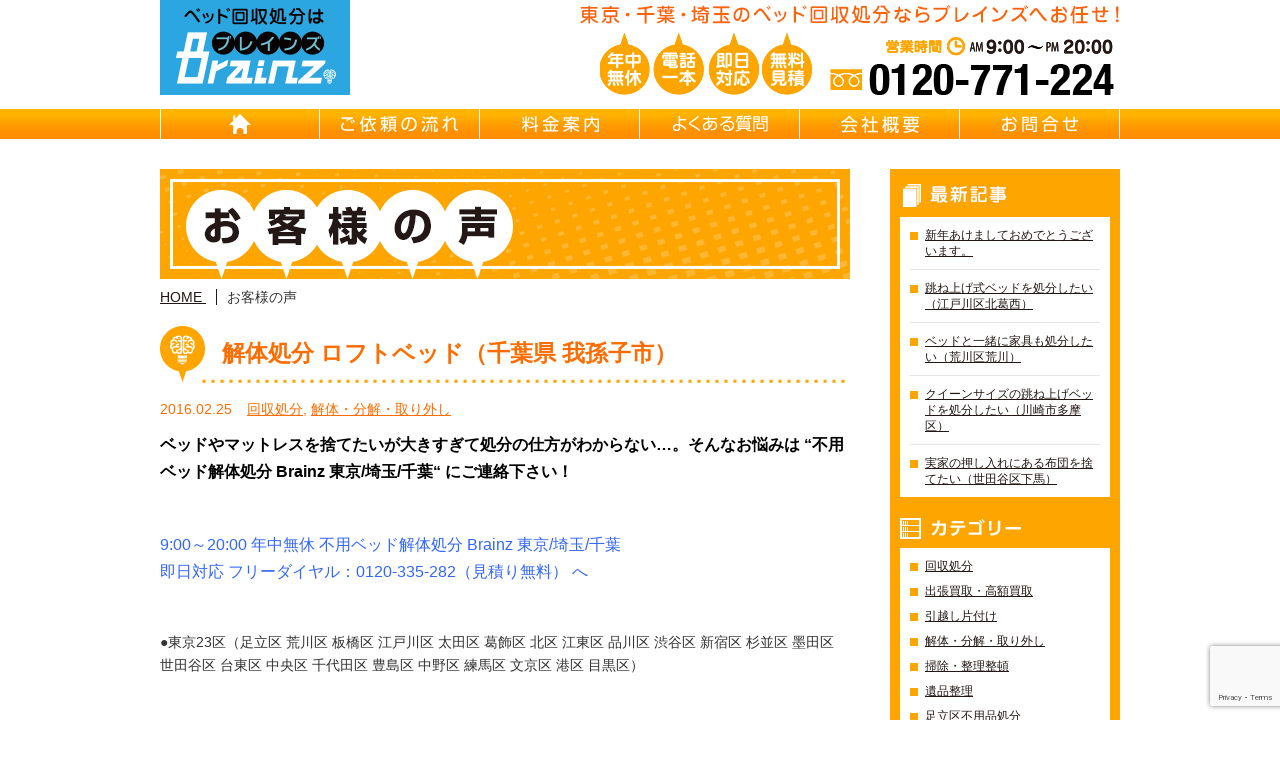

--- FILE ---
content_type: text/html; charset=UTF-8
request_url: https://bed-brainz.jp/%E8%A7%A3%E4%BD%93%E5%87%A6%E5%88%86-%E3%83%AD%E3%83%95%E3%83%88%E3%83%99%E3%83%83%E3%83%89%EF%BC%88%E5%8D%83%E8%91%89%E7%9C%8C-%E6%88%91%E5%AD%AB%E5%AD%90%E5%B8%82%EF%BC%89/
body_size: 11416
content:
<!DOCTYPE html>
<html lang="ja">
<head>
<meta charset="UTF-8">
<title>解体処分 ロフトベッド（千葉県 我孫子市） | 不用ベッド解体処分 Brainz 東京/埼玉/千葉｜不用ベッド回収・出張買取・引越し片付け・遺品整理・リサイクル</title>
<meta name="author" content="ベッド処分・ベッド解体 Brainz 東京/埼玉/千葉">
<link rel="icon" href="https://bed-brainz.jp/brainz/wp-content/themes/brainz_theme/images/icon.ico">
<link rel="stylesheet" href="https://bed-brainz.jp/brainz/wp-content/themes/brainz_theme/css/bootstrap-grid-custom.css">

<!-- All in One SEO Pack 2.12 by Michael Torbert of Semper Fi Web Designob_start_detected [-1,-1] -->
<meta name="description"  content="ベッドやマットレスを捨てたいが大きすぎて処分の仕方がわからない…。そんなお悩みは &quot;不用ベッド解体処分 Brainz 東京/埼玉/千葉&quot; にご連絡下さい！ 9:00～20:00 年中無休 不用ベッド解体処分 Brainz 東京/埼玉/千葉 即日対応 フリーダイヤル：0120-335-282（見積り無料） へ ●東京23区（足立区 荒川区 板橋区 江戸川区 太田区 葛飾区 北区 江東区 品川区 渋谷区 新宿区 杉並区 墨田区 世田谷区 台東区 中央区 千代田区 豊島区 中野区 練馬区 文京区 港区 目黒区） ●東京多摩地区（あきる野市 昭島市 稲城市 青梅市 清瀬市 国立市 小金井市 国分寺市 小平市 狛江市 立川市 多摩市 調布市 西東京市 八王子市 羽村市 東久留米市 東村山市 東大和市 日野市 府中市 福生市 町田市 三鷹市 武蔵野市 武蔵村山市） ●埼玉県南部（朝霞市 入間市 川口市 越谷市 さいたま市 草加市 所沢市 戸田市 新座市 挟山市 富士見市 ふじみ野市 松伏町 三郷市 三芳町 八潮市 吉川市 和光市 蕨市） ●千葉県西部（我孫子市 市川市 浦安市 柏市 鎌ヶ谷市 佐倉市 白井市 千葉市 流山市 習志野市 野田市 船橋市 松戸市 八千代市 四街道市） ●神奈川県北部（川崎市 横浜市） ※上記以外でもご対応できる場合があります。 どんなものでも構いません。たったひとつのモノから、建物一軒分まで 年中無休 9:00～20:00・電話一本即日対応・見積り無料 フリーダイヤル：0120-335-282 でご対応させて頂きます。 今回 お客様よりご依頼頂き、解体処分したロフトベッドについてご紹介します。 ■ご依頼状況：処分の仕方がわからない為 ■ご依頼内容：ロフトベッドの解体処分 ■ご依頼地域：千葉県 我孫子市 ■お客様から頂いた声：自分でなんとかしようと悩んでいた時間が無駄なほど、プロの方の作業はとても早くて驚いてしまいました。" />

<meta name="keywords"  content="解体処分,不用品回収,遺品整理" />

<link rel="canonical" href="https://bed-brainz.jp/解体処分-ロフトベッド（千葉県-我孫子市）/" />
<meta property="og:title" content="解体処分 ロフトベッド（千葉県 我孫子市） | 不用ベッド解体処分 Brainz 東京/埼玉/千葉｜不用ベッド回収・出張買取・引越し片付け・遺品整理・リサイクル" />
<meta property="og:type" content="article" />
<meta property="og:url" content="https://bed-brainz.jp/解体処分-ロフトベッド（千葉県-我孫子市）/" />
<meta property="og:image" content="https://bed-brainz.jp/brainz/wp-content/uploads/2018/04/Brainzbed_prf.jpg" />
<meta property="og:site_name" content="東京 不用ベッド回収処分｜Brainz 東京/千葉/埼玉/神奈川 ｜ベッド回収/ベッド処分/ベッド解体/ベッド買取/ベッドリサイクル" />
<meta property="og:description" content="ベッドやマットレスを捨てたいが大きすぎて処分の仕方がわからない…。そんなお悩みは &quot;不用ベッド解体処分 Brainz 東京/埼玉/千葉&quot; にご連絡下さい！ 9:00～20:00 年中無休 不用ベッド解体処分 Brainz 東京/埼玉/千葉 即日対応 フリーダイヤル：0120-335-282（見積り無料） へ ●東京23区（足立区 荒川区 板橋区 江戸川区 太田区 葛飾区 北区 江東区 品川区 渋谷区 新宿区 杉並区 墨田区 世田谷区 台東区 中央区 千代田区 豊島区 中野区 練馬区 文京区 港区 目黒区） ●東京多摩地区（あきる野市 昭島市 稲城市 青梅市 清瀬市 国立市 小金井市 国分寺市 小平市 狛江市 立川市 多摩市 調布市 西東京市 八王子市 羽村市 東久留米市 東村山市 東大和市 日野市 府中市 福生市 町田市 三鷹市 武蔵野市 武蔵村山市） ●埼玉県南部（朝霞市 入間市 川口市 越谷市 さいたま市 草加市 所沢市 戸田市 新座市 挟山市 富士見市 ふじみ野市 松伏町 三郷市 三芳町 八潮市 吉川市 和光市 蕨市） ●千葉県西部（我孫子市 市川市 浦安市 柏市 鎌ヶ谷市 佐倉市 白井市 千葉市 流山市 習志野市 野田市 船橋市 松戸市 八千代市 四街道市） ●神奈川県北部（川崎市 横浜市） ※上記以外でもご対応できる場合があります。 どんなものでも構いません。たったひとつのモノから、建物一軒分まで 年中無休 9:00～20:00・電話一本即日対応・見積り無料 フリーダイヤル：0120-335-282 でご対応させて頂きます。 今回 お客様よりご依頼頂き、解体処分したロフトベッドについてご紹介します。 ■ご依頼状況：処分の仕方がわからない為 ■ご依頼内容：ロフトベッドの解体処分 ■ご依頼地域：千葉県 我孫子市 ■お客様から頂いた声：自分でなんとかしようと悩んでいた時間が無駄なほど、プロの方の作業はとても早くて驚いてしまいました。" />
<meta property="article:published_time" content="2016-02-25T08:09:59Z" />
<meta property="article:modified_time" content="2016-02-25T00:16:23Z" />
<meta name="twitter:card" content="summary" />
<meta name="twitter:title" content="解体処分 ロフトベッド（千葉県 我孫子市） | 不用ベッド解体処分 Brainz 東京/埼玉/千葉｜不用ベッド回収・出張買取・引越し片付け・遺品整理・リサイクル" />
<meta name="twitter:description" content="ベッドやマットレスを捨てたいが大きすぎて処分の仕方がわからない…。そんなお悩みは &quot;不用ベッド解体処分 Brainz 東京/埼玉/千葉&quot; にご連絡下さい！ 9:00～20:00 年中無休 不用ベッド解体処分 Brainz 東京/埼玉/千葉 即日対応 フリーダイヤル：0120-335-282（見積り無料） へ ●東京23区（足立区 荒川区 板橋区 江戸川区 太田区 葛飾区 北区 江東区 品川区 渋谷区 新宿区 杉並区 墨田区 世田谷区 台東区 中央区 千代田区 豊島区 中野区 練馬区 文京区 港区 目黒区） ●東京多摩地区（あきる野市 昭島市 稲城市 青梅市 清瀬市 国立市 小金井市 国分寺市 小平市 狛江市 立川市 多摩市 調布市 西東京市 八王子市 羽村市 東久留米市 東村山市 東大和市 日野市 府中市 福生市 町田市 三鷹市 武蔵野市 武蔵村山市） ●埼玉県南部（朝霞市 入間市 川口市 越谷市 さいたま市 草加市 所沢市 戸田市 新座市 挟山市 富士見市 ふじみ野市 松伏町 三郷市 三芳町 八潮市 吉川市 和光市 蕨市） ●千葉県西部（我孫子市 市川市 浦安市 柏市 鎌ヶ谷市 佐倉市 白井市 千葉市 流山市 習志野市 野田市 船橋市 松戸市 八千代市 四街道市） ●神奈川県北部（川崎市 横浜市） ※上記以外でもご対応できる場合があります。 どんなものでも構いません。たったひとつのモノから、建物一軒分まで 年中無休 9:00～20:00・電話一本即日対応・見積り無料 フリーダイヤル：0120-335-282 でご対応させて頂きます。 今回 お客様よりご依頼頂き、解体処分したロフトベッドについてご紹介します。 ■ご依頼状況：処分の仕方がわからない為 ■ご依頼内容：ロフトベッドの解体処分 ■ご依頼地域：千葉県 我孫子市 ■お客様から頂いた声：自分でなんとかしようと悩んでいた時間が無駄なほど、プロの方の作業はとても早くて驚いてしまいました。" />
<meta name="twitter:image" content="https://bed-brainz.jp/brainz/wp-content/uploads/2018/04/Brainzbed_prf.jpg" />
<meta itemprop="image" content="https://bed-brainz.jp/brainz/wp-content/uploads/2018/04/Brainzbed_prf.jpg" />
<!-- /all in one seo pack -->
<link rel='dns-prefetch' href='//s0.wp.com' />
<link rel='dns-prefetch' href='//www.google.com' />
<link rel='dns-prefetch' href='//secure.gravatar.com' />
<link rel='dns-prefetch' href='//s.w.org' />
<link rel="alternate" type="application/rss+xml" title="東京 不用ベッド回収処分｜Brainz 東京/千葉/埼玉/神奈川 ｜ベッド回収/ベッド処分/ベッド解体/ベッド買取/ベッドリサイクル &raquo; 解体処分 ロフトベッド（千葉県 我孫子市） のコメントのフィード" href="https://bed-brainz.jp/%e8%a7%a3%e4%bd%93%e5%87%a6%e5%88%86-%e3%83%ad%e3%83%95%e3%83%88%e3%83%99%e3%83%83%e3%83%89%ef%bc%88%e5%8d%83%e8%91%89%e7%9c%8c-%e6%88%91%e5%ad%ab%e5%ad%90%e5%b8%82%ef%bc%89/feed/" />
		<script type="text/javascript">
			window._wpemojiSettings = {"baseUrl":"https:\/\/s.w.org\/images\/core\/emoji\/12.0.0-1\/72x72\/","ext":".png","svgUrl":"https:\/\/s.w.org\/images\/core\/emoji\/12.0.0-1\/svg\/","svgExt":".svg","source":{"concatemoji":"https:\/\/bed-brainz.jp\/brainz\/wp-includes\/js\/wp-emoji-release.min.js?ver=5.4.18"}};
			/*! This file is auto-generated */
			!function(e,a,t){var n,r,o,i=a.createElement("canvas"),p=i.getContext&&i.getContext("2d");function s(e,t){var a=String.fromCharCode;p.clearRect(0,0,i.width,i.height),p.fillText(a.apply(this,e),0,0);e=i.toDataURL();return p.clearRect(0,0,i.width,i.height),p.fillText(a.apply(this,t),0,0),e===i.toDataURL()}function c(e){var t=a.createElement("script");t.src=e,t.defer=t.type="text/javascript",a.getElementsByTagName("head")[0].appendChild(t)}for(o=Array("flag","emoji"),t.supports={everything:!0,everythingExceptFlag:!0},r=0;r<o.length;r++)t.supports[o[r]]=function(e){if(!p||!p.fillText)return!1;switch(p.textBaseline="top",p.font="600 32px Arial",e){case"flag":return s([127987,65039,8205,9895,65039],[127987,65039,8203,9895,65039])?!1:!s([55356,56826,55356,56819],[55356,56826,8203,55356,56819])&&!s([55356,57332,56128,56423,56128,56418,56128,56421,56128,56430,56128,56423,56128,56447],[55356,57332,8203,56128,56423,8203,56128,56418,8203,56128,56421,8203,56128,56430,8203,56128,56423,8203,56128,56447]);case"emoji":return!s([55357,56424,55356,57342,8205,55358,56605,8205,55357,56424,55356,57340],[55357,56424,55356,57342,8203,55358,56605,8203,55357,56424,55356,57340])}return!1}(o[r]),t.supports.everything=t.supports.everything&&t.supports[o[r]],"flag"!==o[r]&&(t.supports.everythingExceptFlag=t.supports.everythingExceptFlag&&t.supports[o[r]]);t.supports.everythingExceptFlag=t.supports.everythingExceptFlag&&!t.supports.flag,t.DOMReady=!1,t.readyCallback=function(){t.DOMReady=!0},t.supports.everything||(n=function(){t.readyCallback()},a.addEventListener?(a.addEventListener("DOMContentLoaded",n,!1),e.addEventListener("load",n,!1)):(e.attachEvent("onload",n),a.attachEvent("onreadystatechange",function(){"complete"===a.readyState&&t.readyCallback()})),(n=t.source||{}).concatemoji?c(n.concatemoji):n.wpemoji&&n.twemoji&&(c(n.twemoji),c(n.wpemoji)))}(window,document,window._wpemojiSettings);
		</script>
		<style type="text/css">
img.wp-smiley,
img.emoji {
	display: inline !important;
	border: none !important;
	box-shadow: none !important;
	height: 1em !important;
	width: 1em !important;
	margin: 0 .07em !important;
	vertical-align: -0.1em !important;
	background: none !important;
	padding: 0 !important;
}
</style>
	<link rel='stylesheet' id='wp-block-library-css'  href='https://bed-brainz.jp/brainz/wp-includes/css/dist/block-library/style.min.css?ver=5.4.18' type='text/css' media='all' />
<link rel='stylesheet' id='contact-form-7-css'  href='https://bed-brainz.jp/brainz/wp-content/plugins/contact-form-7/includes/css/styles.css?ver=5.1.1' type='text/css' media='all' />
<link rel='stylesheet' id='ez-toc-css'  href='https://bed-brainz.jp/brainz/wp-content/plugins/easy-table-of-contents/assets/css/screen.min.css?ver=2.0.69.1' type='text/css' media='all' />
<style id='ez-toc-inline-css' type='text/css'>
div#ez-toc-container .ez-toc-title {font-size: 120%;}div#ez-toc-container .ez-toc-title {font-weight: 500;}div#ez-toc-container ul li {font-size: 95%;}div#ez-toc-container ul li {font-weight: 500;}div#ez-toc-container nav ul ul li {font-size: 90%;}
.ez-toc-container-direction {direction: ltr;}.ez-toc-counter ul{counter-reset: item ;}.ez-toc-counter nav ul li a::before {content: counters(item, '.', decimal) '. ';display: inline-block;counter-increment: item;flex-grow: 0;flex-shrink: 0;margin-right: .2em; float: left; }.ez-toc-widget-direction {direction: ltr;}.ez-toc-widget-container ul{counter-reset: item ;}.ez-toc-widget-container nav ul li a::before {content: counters(item, '.', decimal) '. ';display: inline-block;counter-increment: item;flex-grow: 0;flex-shrink: 0;margin-right: .2em; float: left; }
</style>
<link rel='stylesheet' id='brainz_theme-style-css'  href='https://bed-brainz.jp/brainz/wp-content/themes/brainz_theme/style.css?ver=0.1' type='text/css' media='all' />
<link rel='stylesheet' id='jetpack_css-css'  href='https://bed-brainz.jp/brainz/wp-content/plugins/jetpack/css/jetpack.css?ver=7.2.5' type='text/css' media='all' />
<script type='text/javascript' src='https://bed-brainz.jp/brainz/wp-includes/js/jquery/jquery.js?ver=1.12.4-wp'></script>
<script type='text/javascript' src='https://bed-brainz.jp/brainz/wp-includes/js/jquery/jquery-migrate.min.js?ver=1.4.1'></script>
<link rel='https://api.w.org/' href='https://bed-brainz.jp/wp-json/' />
<link rel="EditURI" type="application/rsd+xml" title="RSD" href="https://bed-brainz.jp/brainz/xmlrpc.php?rsd" />
<link rel="wlwmanifest" type="application/wlwmanifest+xml" href="https://bed-brainz.jp/brainz/wp-includes/wlwmanifest.xml" /> 
<link rel='prev' title='解体処分 シングルベッドフレーム（東京都 新宿区）' href='https://bed-brainz.jp/%e8%a7%a3%e4%bd%93%e5%87%a6%e5%88%86-%e3%82%b7%e3%83%b3%e3%82%b0%e3%83%ab%e3%83%99%e3%83%83%e3%83%89%e3%83%95%e3%83%ac%e3%83%bc%e3%83%a0%ef%bc%88%e6%9d%b1%e4%ba%ac%e9%83%bd-%e6%96%b0%e5%ae%bf%e5%8c%ba/' />
<link rel='next' title='解体処分 ベッドフレーム （埼玉県 ふじみ野市）' href='https://bed-brainz.jp/%e8%a7%a3%e4%bd%93%e5%87%a6%e5%88%86-%e3%83%99%e3%83%83%e3%83%89%e3%83%95%e3%83%ac%e3%83%bc%e3%83%a0-%ef%bc%88%e5%9f%bc%e7%8e%89%e7%9c%8c-%e3%81%b5%e3%81%98%e3%81%bf%e9%87%8e%e5%b8%82%ef%bc%89/' />
<meta name="generator" content="WordPress 5.4.18" />
<link rel='shortlink' href='https://wp.me/p7435b-7W' />
<link rel="alternate" type="application/json+oembed" href="https://bed-brainz.jp/wp-json/oembed/1.0/embed?url=https%3A%2F%2Fbed-brainz.jp%2F%25e8%25a7%25a3%25e4%25bd%2593%25e5%2587%25a6%25e5%2588%2586-%25e3%2583%25ad%25e3%2583%2595%25e3%2583%2588%25e3%2583%2599%25e3%2583%2583%25e3%2583%2589%25ef%25bc%2588%25e5%258d%2583%25e8%2591%2589%25e7%259c%258c-%25e6%2588%2591%25e5%25ad%25ab%25e5%25ad%2590%25e5%25b8%2582%25ef%25bc%2589%2F" />
<link rel="alternate" type="text/xml+oembed" href="https://bed-brainz.jp/wp-json/oembed/1.0/embed?url=https%3A%2F%2Fbed-brainz.jp%2F%25e8%25a7%25a3%25e4%25bd%2593%25e5%2587%25a6%25e5%2588%2586-%25e3%2583%25ad%25e3%2583%2595%25e3%2583%2588%25e3%2583%2599%25e3%2583%2583%25e3%2583%2589%25ef%25bc%2588%25e5%258d%2583%25e8%2591%2589%25e7%259c%258c-%25e6%2588%2591%25e5%25ad%25ab%25e5%25ad%2590%25e5%25b8%2582%25ef%25bc%2589%2F&#038;format=xml" />

<link rel='dns-prefetch' href='//v0.wordpress.com'/>
<style type='text/css'>img#wpstats{display:none}</style></head>
<body data-rsssl=1>

	<div id="wrapper">
		<!--HEADER-->
		<header id="header">
			<div id="h_top">
				<h1>
					<a href="https://bed-brainz.jp/">
										</a>
				</h1>
				<div>
					<h2>東京・千葉・埼玉のベッド回収処分ならブレインズへお任せ！</h2>
					<address>営業時間：AM 9:00～PM 20:00  TEL：0120-335-282（年中無休）</address>
				</div>
			</div>

			<nav id="gnav">
				<ul>
					<li><a href="https://bed-brainz.jp/" id="gnav01">HOME</a></li>
					<li><a href="https://bed-brainz.jp/flow/" id="gnav02">ご依頼の流れ</a></li>
					<li><a href="https://bed-brainz.jp/price/" id="gnav03">料金案内</a></li>
					<li><a href="https://bed-brainz.jp/faq/" id="gnav04">よくある質問</a></li>
					<li><a href="https://bed-brainz.jp/company/" id="gnav05">会社概要</a></li>
					<li><a href="https://bed-brainz.jp/contact/" id="gnav06">お問合せ</a></li>
				</ul>
			</nav>
		</header>
		<!--/HEADER-->
		<!--MAIN CONTENT-->
		<div id="content">
			<div id="cont_left">
				<h2 id="main_title"><img src="https://bed-brainz.jp/brainz/wp-content/themes/brainz_theme/images/voice/title.png" alt="お客様の声は 東京都全域・埼玉県南部・千葉県南部・神奈川県北部より頂いております。不用ベッド回収の事例としてぜひ参考にしてください。" title="東京/埼玉/千葉不用ベッド解体処分・買取・解体撤去・遺品整理・リサイクル Brainz（ブレインズ）"></h2>

				<ul id="bread">
					<li><a href="https://bed-brainz.jp/"><span>HOME</span>&nbsp;</a></li>
					<li><span>お客様の声</span></li>
				</ul>

								<article class="post">
					<header>
						<h3><a href="https://bed-brainz.jp/%e8%a7%a3%e4%bd%93%e5%87%a6%e5%88%86-%e3%83%ad%e3%83%95%e3%83%88%e3%83%99%e3%83%83%e3%83%89%ef%bc%88%e5%8d%83%e8%91%89%e7%9c%8c-%e6%88%91%e5%ad%ab%e5%ad%90%e5%b8%82%ef%bc%89/">解体処分 ロフトベッド（千葉県 我孫子市）</a></h3>
						<div><p>2016.02.25</p><p><a href="https://bed-brainz.jp/category/cate01/" rel="category tag">回収処分</a>, <a href="https://bed-brainz.jp/category/cate04/" rel="category tag">解体・分解・取り外し</a></p></div>
					</header>

					<div class="post_cont">
						<p><span style="font-size: medium; color: #000000; font-weight: bold;"><strong>ベッドやマットレスを捨てたいが大きすぎて処分の仕方がわからない…。そんなお悩みは “<span style="font-size: medium; color: #000000;">不用ベッド解体処分 Brainz 東京/埼玉/千葉“ にご連絡下さい！</span></strong></span></p>
<p>&nbsp;</p>
<p>&nbsp;</p>
<p><span style="color: #3366ff;"><a style="color: #3366ff;" href="https://bed-brainz.jp/" target="_blank"><span style="font-size: medium;">9:00～20:00 年中無休 不用ベッド解体処分 Brainz 東京/埼玉/千葉</span> </a></span><br />
<span style="font-size: medium; color: #3366ff;"> <a style="color: #3366ff;" href="tel:0120335282">即日対応 フリーダイヤル：0120-335-282（見積り無料）</a> へ</span></p>
<p>&nbsp;</p>
<p>&nbsp;</p>
<p>●東京23区（足立区 荒川区 板橋区 江戸川区 太田区 葛飾区 北区 江東区 品川区 渋谷区 新宿区 杉並区 墨田区 世田谷区 台東区 中央区 千代田区 豊島区 中野区 練馬区 文京区 港区 目黒区）</p>
<p>&nbsp;</p>
<p>&nbsp;</p>
<p>●東京多摩地区（あきる野市 昭島市 稲城市 青梅市 清瀬市 国立市 小金井市 国分寺市 小平市 狛江市 立川市 多摩市 調布市 西東京市 八王子市 羽村市 東久留米市 東村山市 東大和市 日野市 府中市 福生市 町田市 三鷹市 武蔵野市 武蔵村山市）</p>
<p>&nbsp;</p>
<p>&nbsp;</p>
<p>●埼玉県南部（朝霞市 入間市 川口市 越谷市 さいたま市 草加市 所沢市 戸田市 新座市 挟山市 富士見市 ふじみ野市 松伏町 三郷市 三芳町 八潮市 吉川市 和光市 蕨市）</p>
<p>&nbsp;</p>
<p>&nbsp;</p>
<p>●千葉県西部（我孫子市 市川市 浦安市 柏市 鎌ヶ谷市 佐倉市 白井市 千葉市 流山市 習志野市 野田市 船橋市 松戸市 八千代市 四街道市）</p>
<p>&nbsp;</p>
<p>&nbsp;</p>
<p>●神奈川県北部（川崎市 横浜市）<br />
※上記以外でもご対応できる場合があります。</p>
<p>&nbsp;</p>
<p>&nbsp;</p>
<p>どんなものでも構いません。たったひとつのモノから、建物一軒分まで 年中無休 9:00～20:00・電話一本即日対応・見積り無料 <span style="color: #3366ff;"><strong><a style="color: #3366ff;" href="tel:0120335282">フリーダイヤル：0120-335-282 </a></strong></span> でご対応させて頂きます。</p>
<p>&nbsp;</p>
<p>&nbsp;</p>
<p>&nbsp;</p>
<p>今回 お客様よりご依頼頂き、<b>解体処分</b>した<strong>ロフトベッド</strong>についてご紹介します。</p>
<p>&nbsp;</p>
<p>■ご依頼状況：処分の仕方がわからない為</p>
<p>■ご依頼内容：ロフトベッドの解体処分</p>
<p>■ご依頼地域：千葉県 我孫子市</p>
<p>■お客様から頂いた声：自分でなんとかしようと悩んでいた時間が無駄なほど、プロの方の作業はとても早くて驚いてしまいました。</p>
<p>&nbsp;</p>
<p><a href="https://bed-brainz.jp/brainz/wp-content/uploads/2016/02/IMG_0822.jpg" rel="attachment wp-att-493"><img class="alignnone size-medium wp-image-493" src="https://bed-brainz.jp/brainz/wp-content/uploads/2016/02/IMG_0822-225x300.jpg" alt="IMG_0822" width="225" height="300" srcset="https://bed-brainz.jp/brainz/wp-content/uploads/2016/02/IMG_0822-225x300.jpg 225w, https://bed-brainz.jp/brainz/wp-content/uploads/2016/02/IMG_0822.jpg 240w" sizes="(max-width: 225px) 100vw, 225px" /></a></p>
<p>&nbsp;</p>
<p>&nbsp;</p>
<p><span style="color: #3366ff;"><a style="color: #3366ff;" href="https://bed-brainz.jp/" target="_blank"><span style="font-size: medium;">不用ベッド解体処分 Brainz 東京/埼玉/千葉</span></a></span> は、<span style="font-weight: bold;">小さなモノから大きなモノ</span>まで、また <span style="font-weight: bold;">一般家庭から事務所や店舗・倉庫</span> まで、要らないもの・不用品・処分品・整理したいもの・売却したいもの・粗大ゴミなどの回収を<span style="font-weight: bold; color: #cc0000;">年中無休</span>で行います。</p>
<p>&nbsp;</p>
<p>・捨て方（捨てても良いか）がわからない</p>
<p>・分別の仕方がわからない</p>
<p>・面倒だ</p>
<p>・重くて、大きくて 運べない</p>
<p>・2階から降ろせない</p>
<p>・取り外しや解体・分解ができない</p>
<p>・これって買取りができる？</p>
<p>・リサイクルしたいモノがあるんだけど &#8230;<br />
・引越し準備が大変</p>
<p>・掃除や整理もしてくれる？<br />
・故人の遺品整理がしたいんけど &#8230;</p>
<p>・家一軒でも大丈夫？</p>
<p>・ひとつだけでも引き取ってくれる？</p>
<p>&nbsp;</p>
<p>&nbsp;</p>
<p>&nbsp;</p>
<p>&#8230; そんなお悩み・お困りごと・ご要望はありませんか？ <span style="color: #3366ff;"><a style="color: #3366ff;" href="https://bed-brainz.jp/" target="_blank"><span style="font-size: medium;">不用ベッド解体処分 Brainz 東京/埼玉/千葉</span></a></span> は、<span style="font-weight: bold; color: #cc0000;">不用ベッド解体処分に関する 疑問・要望をトータルサポート</span> 致します。</p>
<p>&nbsp;</p>
<p>&nbsp;</p>
<p>&nbsp;</p>
<p>&nbsp;</p>
<p>万が一の時の 最高一億円までの <span style="font-weight: bold;">損害補償</span> も完備しています。どうぞご安心してご依頼下さい。</p>
<p>&nbsp;</p>

						<div class="my-tube mt30">
							<iframe width="100%" height="350" src="https://www.youtube.com/embed/bGlbSDEr6Cs?list=PLaR2jj2vaXv8Qt9z1SwuHszAK4mET8AL6" frameborder="0" allowfullscreen></iframe>
						</div>
					</div>
				</article>
				
				<div id="single_page_nav">
					<span class="fleft">&laquo; <a href="https://bed-brainz.jp/%e8%a7%a3%e4%bd%93%e5%87%a6%e5%88%86-%e3%82%b7%e3%83%b3%e3%82%b0%e3%83%ab%e3%83%99%e3%83%83%e3%83%89%e3%83%95%e3%83%ac%e3%83%bc%e3%83%a0%ef%bc%88%e6%9d%b1%e4%ba%ac%e9%83%bd-%e6%96%b0%e5%ae%bf%e5%8c%ba/" rel="prev">解体処分 シングルベッドフレーム（東京都 新宿区）</a></span>
					<span class="fright"><a href="https://bed-brainz.jp/%e8%a7%a3%e4%bd%93%e5%87%a6%e5%88%86-%e3%83%99%e3%83%83%e3%83%89%e3%83%95%e3%83%ac%e3%83%bc%e3%83%a0-%ef%bc%88%e5%9f%bc%e7%8e%89%e7%9c%8c-%e3%81%b5%e3%81%98%e3%81%bf%e9%87%8e%e5%b8%82%ef%bc%89/" rel="next">解体処分 ベッドフレーム （埼玉県 ふじみ野市）</a> &raquo;</span>
				</div>

						</div>

							<div id="cont_right">
					<div id="blog_menu">
					<section id="post_list">
						<h4>最新記事</h4>
						<ul>
													<li><a href="https://bed-brainz.jp/%e6%96%b0%e5%b9%b4%e3%81%82%e3%81%91%e3%81%be%e3%81%97%e3%81%a6%e3%81%8a%e3%82%81%e3%81%a7%e3%81%a8%e3%81%86%e3%81%94%e3%81%96%e3%81%84%e3%81%be%e3%81%99%e3%80%82/">新年あけましておめでとうございます。</a></li>
													<li><a href="https://bed-brainz.jp/%e8%b7%b3%e3%81%ad%e4%b8%8a%e3%81%92%e5%bc%8f%e3%83%99%e3%83%83%e3%83%89%e3%82%92%e5%87%a6%e5%88%86%e3%81%97%e3%81%9f%e3%81%84%ef%bc%88%e6%b1%9f%e6%88%b8%e5%b7%9d%e5%8c%ba%e5%8c%97%e8%91%9b%e8%a5%bf/">跳ね上げ式ベッドを処分したい（江戸川区北葛西）</a></li>
													<li><a href="https://bed-brainz.jp/%e3%83%99%e3%83%83%e3%83%89%e3%81%a8%e4%b8%80%e7%b7%92%e3%81%ab%e5%ae%b6%e5%85%b7%e3%82%82%e5%87%a6%e5%88%86%e3%81%97%e3%81%9f%e3%81%84%ef%bc%88%e8%8d%92%e5%b7%9d%e5%8c%ba%e8%8d%92%e5%b7%9d%ef%bc%89/">ベッドと一緒に家具も処分したい（荒川区荒川）</a></li>
													<li><a href="https://bed-brainz.jp/%e3%82%af%e3%82%a4%e3%83%bc%e3%83%b3%e3%82%b5%e3%82%a4%e3%82%ba%e3%81%ae%e8%b7%b3%e3%81%ad%e4%b8%8a%e3%81%92%e3%83%99%e3%83%83%e3%83%89%e3%82%92%e5%87%a6%e5%88%86%e3%81%97%e3%81%9f%e3%81%84%ef%bc%88/">クイーンサイズの跳ね上げベッドを処分したい（川崎市多摩区）</a></li>
													<li><a href="https://bed-brainz.jp/%e5%ae%9f%e5%ae%b6%e3%81%ae%e6%8a%bc%e3%81%97%e5%85%a5%e3%82%8c%e3%81%ab%e3%81%82%e3%82%8b%e5%b8%83%e5%9b%a3%e3%82%92%e6%8d%a8%e3%81%a6%e3%81%9f%e3%81%84%ef%bc%88%e4%b8%96%e7%94%b0%e8%b0%b7%e5%8c%ba/">実家の押し入れにある布団を捨てたい（世田谷区下馬）</a></li>
												</ul>
					</section>

					<section id="category_list">
						<h4>カテゴリー</h4>
						<ul>
							<li class="cat-item cat-item-1"><a href="https://bed-brainz.jp/category/cate01/">回収処分</a>
</li>
	<li class="cat-item cat-item-8"><a href="https://bed-brainz.jp/category/cate02/">出張買取・高額買取</a>
</li>
	<li class="cat-item cat-item-9"><a href="https://bed-brainz.jp/category/cate03/">引越し片付け</a>
</li>
	<li class="cat-item cat-item-10"><a href="https://bed-brainz.jp/category/cate04/">解体・分解・取り外し</a>
</li>
	<li class="cat-item cat-item-11"><a href="https://bed-brainz.jp/category/cate05/">掃除・整理整頓</a>
</li>
	<li class="cat-item cat-item-12"><a href="https://bed-brainz.jp/category/cate06/">遺品整理</a>
</li>
	<li class="cat-item cat-item-13"><a href="https://bed-brainz.jp/category/%e8%b6%b3%e7%ab%8b%e5%8c%ba%e4%b8%8d%e7%94%a8%e5%93%81%e5%87%a6%e5%88%86/">足立区不用品処分</a>
</li>
	<li class="cat-item cat-item-14"><a href="https://bed-brainz.jp/category/%e6%b1%9f%e6%88%b8%e5%b7%9d%e5%8c%ba%e4%b8%8d%e7%94%a8%e5%93%81%e5%87%a6%e5%88%86/">江戸川区不用品処分</a>
</li>
	<li class="cat-item cat-item-15"><a href="https://bed-brainz.jp/category/%e5%b7%9d%e5%b4%8e%e5%b8%82%e4%b8%8d%e7%94%a8%e5%93%81%e5%87%a6%e5%88%86/">川崎市不用品処分</a>
</li>
	<li class="cat-item cat-item-16"><a href="https://bed-brainz.jp/category/%e3%83%99%e3%83%83%e3%83%89%e5%9b%9e%e5%8f%8e/">ベッド回収</a>
</li>
	<li class="cat-item cat-item-17"><a href="https://bed-brainz.jp/category/%e3%83%99%e3%83%83%e3%83%89%e5%87%a6%e5%88%86/">ベッド処分</a>
</li>
	<li class="cat-item cat-item-18"><a href="https://bed-brainz.jp/category/%e3%83%9e%e3%83%83%e3%83%88%e3%83%ac%e3%82%b9%e5%9b%9e%e5%8f%8e/">マットレス回収</a>
</li>
	<li class="cat-item cat-item-19"><a href="https://bed-brainz.jp/category/%e3%83%9e%e3%83%83%e3%83%88%e3%83%ac%e3%82%b9%e5%87%a6%e5%88%86/">マットレス処分</a>
</li>
	<li class="cat-item cat-item-20"><a href="https://bed-brainz.jp/category/%e8%8d%92%e5%b7%9d%e5%8c%ba%e4%b8%8d%e7%94%a8%e5%93%81%e5%87%a6%e5%88%86/">荒川区不用品処分</a>
</li>
	<li class="cat-item cat-item-21"><a href="https://bed-brainz.jp/category/%e4%b8%ad%e9%87%8e%e5%8c%ba%e4%b8%8d%e7%94%a8%e5%93%81%e5%87%a6%e5%88%86/">中野区不用品処分</a>
</li>
	<li class="cat-item cat-item-22"><a href="https://bed-brainz.jp/category/%e5%b8%83%e5%9b%a3%e5%87%a6%e5%88%86/">布団処分</a>
</li>
	<li class="cat-item cat-item-23"><a href="https://bed-brainz.jp/category/%e3%82%a6%e3%82%a9%e3%83%bc%e3%82%bf%e3%83%bc%e3%83%99%e3%83%83%e3%83%89%e5%87%a6%e5%88%86/">ウォーターベッド処分</a>
</li>
	<li class="cat-item cat-item-24"><a href="https://bed-brainz.jp/category/%e4%b8%96%e7%94%b0%e8%b0%b7%e5%8c%ba%e4%b8%8d%e7%94%a8%e5%93%81%e5%87%a6%e5%88%86/">世田谷区不用品処分</a>
</li>
	<li class="cat-item cat-item-25"><a href="https://bed-brainz.jp/category/%e3%82%bd%e3%83%95%e3%82%a1%e3%83%bc%e3%83%99%e3%83%83%e3%83%89%e5%87%a6%e5%88%86/">ソファーベッド処分</a>
</li>
	<li class="cat-item cat-item-26"><a href="https://bed-brainz.jp/category/%e7%9b%ae%e9%bb%92%e5%8c%ba%e4%b8%8d%e7%94%a8%e5%93%81%e5%87%a6%e5%88%86/">目黒区不用品処分</a>
</li>
	<li class="cat-item cat-item-27"><a href="https://bed-brainz.jp/category/%e6%a8%aa%e6%b5%9c%e5%b8%82%e4%b8%8d%e7%94%a8%e5%93%81%e5%87%a6%e5%88%86/">横浜市不用品処分</a>
</li>
	<li class="cat-item cat-item-28"><a href="https://bed-brainz.jp/category/%e5%8c%97%e5%8c%ba%e4%b8%8d%e7%94%a8%e5%93%81%e5%87%a6%e5%88%86/">北区不用品処分</a>
</li>
	<li class="cat-item cat-item-29"><a href="https://bed-brainz.jp/category/%e5%8f%b0%e6%9d%b1%e5%8c%ba%e4%b8%8d%e7%94%a8%e5%93%81%e5%87%a6%e5%88%86/">台東区不用品処分</a>
</li>
	<li class="cat-item cat-item-30"><a href="https://bed-brainz.jp/category/%e5%93%81%e5%b7%9d%e5%8c%ba%e4%b8%8d%e7%94%a8%e5%93%81%e5%87%a6%e5%88%86/">品川区不用品処分</a>
</li>
						</ul>
					</section>

					<section id="archive_list">
						<h4>過去の記事一覧</h4>
						<ul>
							<li><a href='https://bed-brainz.jp/2026/01/'>2026年1月</a></li>
	<li><a href='https://bed-brainz.jp/2025/12/'>2025年12月</a></li>
	<li><a href='https://bed-brainz.jp/2025/09/'>2025年9月</a></li>
	<li><a href='https://bed-brainz.jp/2025/08/'>2025年8月</a></li>
	<li><a href='https://bed-brainz.jp/2025/05/'>2025年5月</a></li>
	<li><a href='https://bed-brainz.jp/2025/03/'>2025年3月</a></li>
	<li><a href='https://bed-brainz.jp/2025/02/'>2025年2月</a></li>
	<li><a href='https://bed-brainz.jp/2025/01/'>2025年1月</a></li>
	<li><a href='https://bed-brainz.jp/2024/12/'>2024年12月</a></li>
	<li><a href='https://bed-brainz.jp/2024/08/'>2024年8月</a></li>
	<li><a href='https://bed-brainz.jp/2024/07/'>2024年7月</a></li>
	<li><a href='https://bed-brainz.jp/2024/06/'>2024年6月</a></li>
						</ul>
					</section>
				</div>

							
			<p class="side_link"><a href="https://bed-brainz.jp/voice/"><img src="https://bed-brainz.jp/brainz/wp-content/themes/brainz_theme/images/common/side_link01.png" height="110" width="230" alt="ベッド解体処分 Brainz 東京/埼玉/千葉｜不用ベッド・マットレス・布団・寝具・カーテンなどの 解体処分・分解処分／買取・引越し・遺品整理・リサイクル" title="東京/埼玉/千葉/神奈川の ベッド処分・ベッド解体・ベッド回収・不用品処分・遺品整理・リサイクル Brainz（ブレインズ）"></a></p>
			<p class="side_link"><img src="https://bed-brainz.jp/brainz/wp-content/themes/brainz_theme/images/common/side_img01.png" height="110" width="230" alt="ベッド解体処分 Brainz 東京/埼玉/千葉｜不用ベッド・マットレス・布団・寝具・カーテンなどの 解体処分・分解処分／買取・引越し・遺品整理・リサイクル" title="東京/埼玉/千葉/神奈川の ベッド処分・ベッド解体・ベッド回収・不用品処分・遺品整理・リサイクル Brainz（ブレインズ）"></p>
			<p class="side_link"><img src="https://bed-brainz.jp/brainz/wp-content/themes/brainz_theme/images/common/side_img02.png" height="110" width="230" alt="ベッド解体処分 Brainz 東京/埼玉/千葉｜不用ベッド・マットレス・布団・寝具・カーテンなどの 解体処分・分解処分／買取・引越し・遺品整理・リサイクル" title="東京/埼玉/千葉/神奈川の ベッド処分・ベッド解体・ベッド回収・不用品処分・遺品整理・リサイクル Brainz（ブレインズ）"></p>

			<div id="brainz_link">
				<p id="brainz00"><a href="http://club-brainz.jp">不用品回収処分はBrainz-ブレインズ-</a></p>
				<p id="brainz01"><a href="http://furogama-brainz.jp/">風呂釜回収処分はBrainz-ブレインズ-</a></p>
				<p id="brainz03"><a href="http://veranda-brainz.jp/">ベランダ・バルコニー お庭の片付けはBrainz-ブレインズ-</a></p>
				<p id="brainz04"><a href="http://kagu-brainz.jp/">家具回収処分はBrainz-ブレインズ-</a></p>
				<p id="brainz05"><a href="http://kaden-brainz.jp/">冷蔵庫・洗濯機・エアコン等の家電回収処分はBrainz-ブレインズ-</a></p>
			</div>

			<div id="other-link">
				<h5 class="side-title">関連リンク</h5>

				<ul>
					<li><a href="https://plus.google.com/u/0/b/109850843948506438456/109850843948506438456/posts" target="_blank">&raquo; ベッド処分・ベッド解体 Brainz Googleマイビジネス</a></li>

					<li><a href="https://www.facebook.com/%E6%9D%B1%E4%BA%AC%E4%B8%8D%E7%94%A8%E3%83%99%E3%83%83%E3%83%89%E8%A7%A3%E4%BD%93%E5%87%A6%E5%88%86-Brainz-906747822778627/info/?tab=overview" target="_blank">&raquo; ベッド処分・ベッド解体 Brainz facebook</a></li>

					<li><a href="https://twitter.com/BrainzBed" target="_blank">&raquo; ベッド処分・ベッド解体 Brainz Twitter</a></li>

					<li><a href="http://brainz-bed.tumblr.com/" target="_blank">&raquo; ベッド処分・ベッド解体 Brainz tumblr</a></li>

					<li><a href="https://ja.foursquare.com/v/%E8%B6%B3%E7%AB%8B%E5%8C%BA%E4%B8%8D%E7%94%A8%E3%83%99%E3%83%83%E3%83%89%E8%A7%A3%E4%BD%93%E5%87%A6%E5%88%86-brainz-%E6%9D%B1%E4%BA%AC%E5%8D%83%E8%91%89%E5%9F%BC%E7%8E%89/572d51ac498e72a55fdaf437" target="_blank">&raquo; ベッド処分・ベッド解体 Brainz Foursquare</a></li>

					<li><a href="https://www.yelp.co.jp/biz/brainz-%E8%B6%B3%E7%AB%8B%E5%8C%BA" target="_blank">&raquo; ベッド処分・ベッド解体 Brainz Yelp</a></li>

					<li><a href="http://brainz-bed.on.omisenomikata.jp/" target="_blank">&raquo; ベッド処分・ベッド解体 Brainz お店のミカタ</a></li>

					<li><a href="http://www.ekiten.jp/shop_7156987/" target="_blank">&raquo; ベッド処分・ベッド解体 Brainz エキテン</a></li>

					<li><a href="http://www.uruhapi.com/search/shop/49014/" target="_blank">&raquo; ベッド処分・ベッド解体 Brainz うるハピ</a></li>

					<li><a href="http://30min.jp/place/2470979" target="_blank">&raquo; ベッド処分・ベッド解体 Brainz 30min</a></li>

					<li><a href="http://navitokyo.com/0120-335-282/" target="_blank">&raquo; ベッド処分・ベッド解体 Brainz なび東京</a></li>

					<li><a href="http://p14.everytown.info/p14/282/0120335282/%E5%B7%9D%E5%B4%8E%E5%B8%82%E4%B8%8D%E7%94%A8%E5%93%81%E5%9B%9E%E5%8F%8E+BRAINZ+%E7%A5%9E%E5%A5%88%E5%B7%9D/top.html" target="_blank">&raquo; ベッド処分・ベッド解体 Brainz EveryTown</a></li>

					<li><a href="http://www.gekinavi.net/map/%E3%81%9D%E3%81%AE%E4%BB%96%E6%9A%AE%E3%82%89%E3%81%97+%E8%B6%B3%E7%AB%8B%E5%8C%BA%E4%B8%8D%E7%94%A8%E5%93%81%E5%9B%9E%E5%8F%8EBrainz%E3%80%80%E6%9D%B1%E4%BA%AC%EF%BC%8F%E5%8D%83%E8%91%89%EF%BC%8F%E5%9F%BC%E7%8E%89+c3461.html" target="_blank">&raquo; ベッド処分・ベッド解体 Brainz お出かけタウン情報</a></li>
					<li><a href="http://www.navitime.co.jp/poi?spt=02042.2041" target="_blank">&raquo; ベッド処分・ベッド解体 Brainz NAVITIME</a></li>

					<li><a href="http://www.e-sodaigomi.com/map/bedbrainzjp.php" target="_blank">&raquo; ベッド処分・ベッド解体 Brainz @粗大ごみ</a></li>

					<li><a href="http://toremise.com/web/list/coupon/id/4450" target="_blank">&raquo; ベッド処分・ベッド解体 Brainz 全国お店登録サイト</a></li>
				</ul>
			</div>

			<div>
				<a class="twitter-timeline" href="https://twitter.com/BrainzBed" data-widget-id="689850156246691841">@BrainzBedさんのツイート</a>
				<script>!function(d,s,id){var js,fjs=d.getElementsByTagName(s)[0],p=/^http:/.test(d.location)?'http':'https';if(!d.getElementById(id)){js=d.createElement(s);js.id=id;js.src=p+"://platform.twitter.com/widgets.js";fjs.parentNode.insertBefore(js,fjs);}}(document,"script","twitter-wjs");</script>
			</div>			</div>		</div>
		<!--/MAIN CONTENT-->

		<!--FOOTER-->
		<footer id="footer">
			<ul>
				<li><a href="https://bed-brainz.jp/" id="f_home">HOME</a></li>
				<li><a href="https://bed-brainz.jp/flow/">ご依頼の流れ</a></li>
				<li><a href="https://bed-brainz.jp/price/">料金案内</a></li>
				<li><a href="https://bed-brainz.jp/faq/">よくある質問</a></li>
				<li><a href="https://bed-brainz.jp/company/">会社概要</a></li>
				<li><a href="https://bed-brainz.jp/contact/">お問合せ</a></li>
			</ul>
			
			<div>
				<address>
					営業時間：AM 9:00～PM 20:00  TEL：0120-00-0000（年中無休）
				</address>
				<small>
					Copyright &copy; Brainz All Rights Reserved.
				</small>
			</div>

		</footer>
		<!--/FOOTER-->
	</div>
	
	<div style="display:none">
	</div>
<script type='text/javascript'>
/* <![CDATA[ */
var wpcf7 = {"apiSettings":{"root":"https:\/\/bed-brainz.jp\/wp-json\/contact-form-7\/v1","namespace":"contact-form-7\/v1"}};
/* ]]> */
</script>
<script type='text/javascript' src='https://bed-brainz.jp/brainz/wp-content/plugins/contact-form-7/includes/js/scripts.js?ver=5.1.1'></script>
<script type='text/javascript' src='https://s0.wp.com/wp-content/js/devicepx-jetpack.js?ver=202603'></script>
<script type='text/javascript' src='https://www.google.com/recaptcha/api.js?render=6LcMkCweAAAAANlu9ygm06vtD5lmggL6jp2F5NHN&#038;ver=3.0'></script>
<script type='text/javascript'>
/* <![CDATA[ */
var eztoc_smooth_local = {"scroll_offset":"30","add_request_uri":""};
/* ]]> */
</script>
<script type='text/javascript' src='https://bed-brainz.jp/brainz/wp-content/plugins/easy-table-of-contents/assets/js/smooth_scroll.min.js?ver=2.0.69.1'></script>
<script type='text/javascript' src='https://bed-brainz.jp/brainz/wp-content/plugins/easy-table-of-contents/vendor/js-cookie/js.cookie.min.js?ver=2.2.1'></script>
<script type='text/javascript' src='https://bed-brainz.jp/brainz/wp-content/plugins/easy-table-of-contents/vendor/sticky-kit/jquery.sticky-kit.min.js?ver=1.9.2'></script>
<script type='text/javascript'>
/* <![CDATA[ */
var ezTOC = {"smooth_scroll":"1","visibility_hide_by_default":"","scroll_offset":"30","fallbackIcon":"<span class=\"\"><span class=\"eztoc-hide\" style=\"display:none;\">Toggle<\/span><span class=\"ez-toc-icon-toggle-span\"><svg style=\"fill: #999;color:#999\" xmlns=\"http:\/\/www.w3.org\/2000\/svg\" class=\"list-377408\" width=\"20px\" height=\"20px\" viewBox=\"0 0 24 24\" fill=\"none\"><path d=\"M6 6H4v2h2V6zm14 0H8v2h12V6zM4 11h2v2H4v-2zm16 0H8v2h12v-2zM4 16h2v2H4v-2zm16 0H8v2h12v-2z\" fill=\"currentColor\"><\/path><\/svg><svg style=\"fill: #999;color:#999\" class=\"arrow-unsorted-368013\" xmlns=\"http:\/\/www.w3.org\/2000\/svg\" width=\"10px\" height=\"10px\" viewBox=\"0 0 24 24\" version=\"1.2\" baseProfile=\"tiny\"><path d=\"M18.2 9.3l-6.2-6.3-6.2 6.3c-.2.2-.3.4-.3.7s.1.5.3.7c.2.2.4.3.7.3h11c.3 0 .5-.1.7-.3.2-.2.3-.5.3-.7s-.1-.5-.3-.7zM5.8 14.7l6.2 6.3 6.2-6.3c.2-.2.3-.5.3-.7s-.1-.5-.3-.7c-.2-.2-.4-.3-.7-.3h-11c-.3 0-.5.1-.7.3-.2.2-.3.5-.3.7s.1.5.3.7z\"\/><\/svg><\/span><\/span>","chamomile_theme_is_on":""};
/* ]]> */
</script>
<script type='text/javascript' src='https://bed-brainz.jp/brainz/wp-content/plugins/easy-table-of-contents/assets/js/front.min.js?ver=2.0.69.1-1727408428'></script>
<script type='text/javascript' src='https://secure.gravatar.com/js/gprofiles.js?ver=2026Janaa'></script>
<script type='text/javascript'>
/* <![CDATA[ */
var WPGroHo = {"my_hash":""};
/* ]]> */
</script>
<script type='text/javascript' src='https://bed-brainz.jp/brainz/wp-content/plugins/jetpack/modules/wpgroho.js?ver=5.4.18'></script>
<script type='text/javascript' src='https://bed-brainz.jp/brainz/wp-includes/js/wp-embed.min.js?ver=5.4.18'></script>
<script type="text/javascript">
( function( grecaptcha, sitekey ) {

	var wpcf7recaptcha = {
		execute: function() {
			grecaptcha.execute(
				sitekey,
				{ action: 'homepage' }
			).then( function( token ) {
				var forms = document.getElementsByTagName( 'form' );

				for ( var i = 0; i < forms.length; i++ ) {
					var fields = forms[ i ].getElementsByTagName( 'input' );

					for ( var j = 0; j < fields.length; j++ ) {
						var field = fields[ j ];

						if ( 'g-recaptcha-response' === field.getAttribute( 'name' ) ) {
							field.setAttribute( 'value', token );
							break;
						}
					}
				}
			} );
		}
	};

	grecaptcha.ready( wpcf7recaptcha.execute );

	document.addEventListener( 'wpcf7submit', wpcf7recaptcha.execute, false );

} )( grecaptcha, '6LcMkCweAAAAANlu9ygm06vtD5lmggL6jp2F5NHN' );
</script>
<script type='text/javascript' src='https://stats.wp.com/e-202603.js' async='async' defer='defer'></script>
<script type='text/javascript'>
	_stq = window._stq || [];
	_stq.push([ 'view', {v:'ext',j:'1:7.2.5',blog:'104399517',post:'492',tz:'9',srv:'bed-brainz.jp'} ]);
	_stq.push([ 'clickTrackerInit', '104399517', '492' ]);
</script>
<script>
  (function(i,s,o,g,r,a,m){i['GoogleAnalyticsObject']=r;i[r]=i[r]||function(){
  (i[r].q=i[r].q||[]).push(arguments)},i[r].l=1*new Date();a=s.createElement(o),
  m=s.getElementsByTagName(o)[0];a.async=1;a.src=g;m.parentNode.insertBefore(a,m)
  })(window,document,'script','//www.google-analytics.com/analytics.js','ga');

  ga('create', 'UA-68260272-2', 'auto');
  ga('send', 'pageview');
</script>
<div id="fb-root"></div>
<script>(function(d, s, id) {
var js, fjs = d.getElementsByTagName(s)[0];
if (d.getElementById(id)) return;
js = d.createElement(s); js.id = id;
js.src = "//connect.facebook.net/ja_JP/sdk.js#xfbml=1&version=v2.5&appId=625919110877223";
fjs.parentNode.insertBefore(js, fjs);
}(document, 'script', 'facebook-jssdk'));</script>
</body>
</html>

--- FILE ---
content_type: text/html; charset=utf-8
request_url: https://www.google.com/recaptcha/api2/anchor?ar=1&k=6LcMkCweAAAAANlu9ygm06vtD5lmggL6jp2F5NHN&co=aHR0cHM6Ly9iZWQtYnJhaW56LmpwOjQ0Mw..&hl=en&v=PoyoqOPhxBO7pBk68S4YbpHZ&size=invisible&anchor-ms=20000&execute-ms=30000&cb=essc6h98whvb
body_size: 48662
content:
<!DOCTYPE HTML><html dir="ltr" lang="en"><head><meta http-equiv="Content-Type" content="text/html; charset=UTF-8">
<meta http-equiv="X-UA-Compatible" content="IE=edge">
<title>reCAPTCHA</title>
<style type="text/css">
/* cyrillic-ext */
@font-face {
  font-family: 'Roboto';
  font-style: normal;
  font-weight: 400;
  font-stretch: 100%;
  src: url(//fonts.gstatic.com/s/roboto/v48/KFO7CnqEu92Fr1ME7kSn66aGLdTylUAMa3GUBHMdazTgWw.woff2) format('woff2');
  unicode-range: U+0460-052F, U+1C80-1C8A, U+20B4, U+2DE0-2DFF, U+A640-A69F, U+FE2E-FE2F;
}
/* cyrillic */
@font-face {
  font-family: 'Roboto';
  font-style: normal;
  font-weight: 400;
  font-stretch: 100%;
  src: url(//fonts.gstatic.com/s/roboto/v48/KFO7CnqEu92Fr1ME7kSn66aGLdTylUAMa3iUBHMdazTgWw.woff2) format('woff2');
  unicode-range: U+0301, U+0400-045F, U+0490-0491, U+04B0-04B1, U+2116;
}
/* greek-ext */
@font-face {
  font-family: 'Roboto';
  font-style: normal;
  font-weight: 400;
  font-stretch: 100%;
  src: url(//fonts.gstatic.com/s/roboto/v48/KFO7CnqEu92Fr1ME7kSn66aGLdTylUAMa3CUBHMdazTgWw.woff2) format('woff2');
  unicode-range: U+1F00-1FFF;
}
/* greek */
@font-face {
  font-family: 'Roboto';
  font-style: normal;
  font-weight: 400;
  font-stretch: 100%;
  src: url(//fonts.gstatic.com/s/roboto/v48/KFO7CnqEu92Fr1ME7kSn66aGLdTylUAMa3-UBHMdazTgWw.woff2) format('woff2');
  unicode-range: U+0370-0377, U+037A-037F, U+0384-038A, U+038C, U+038E-03A1, U+03A3-03FF;
}
/* math */
@font-face {
  font-family: 'Roboto';
  font-style: normal;
  font-weight: 400;
  font-stretch: 100%;
  src: url(//fonts.gstatic.com/s/roboto/v48/KFO7CnqEu92Fr1ME7kSn66aGLdTylUAMawCUBHMdazTgWw.woff2) format('woff2');
  unicode-range: U+0302-0303, U+0305, U+0307-0308, U+0310, U+0312, U+0315, U+031A, U+0326-0327, U+032C, U+032F-0330, U+0332-0333, U+0338, U+033A, U+0346, U+034D, U+0391-03A1, U+03A3-03A9, U+03B1-03C9, U+03D1, U+03D5-03D6, U+03F0-03F1, U+03F4-03F5, U+2016-2017, U+2034-2038, U+203C, U+2040, U+2043, U+2047, U+2050, U+2057, U+205F, U+2070-2071, U+2074-208E, U+2090-209C, U+20D0-20DC, U+20E1, U+20E5-20EF, U+2100-2112, U+2114-2115, U+2117-2121, U+2123-214F, U+2190, U+2192, U+2194-21AE, U+21B0-21E5, U+21F1-21F2, U+21F4-2211, U+2213-2214, U+2216-22FF, U+2308-230B, U+2310, U+2319, U+231C-2321, U+2336-237A, U+237C, U+2395, U+239B-23B7, U+23D0, U+23DC-23E1, U+2474-2475, U+25AF, U+25B3, U+25B7, U+25BD, U+25C1, U+25CA, U+25CC, U+25FB, U+266D-266F, U+27C0-27FF, U+2900-2AFF, U+2B0E-2B11, U+2B30-2B4C, U+2BFE, U+3030, U+FF5B, U+FF5D, U+1D400-1D7FF, U+1EE00-1EEFF;
}
/* symbols */
@font-face {
  font-family: 'Roboto';
  font-style: normal;
  font-weight: 400;
  font-stretch: 100%;
  src: url(//fonts.gstatic.com/s/roboto/v48/KFO7CnqEu92Fr1ME7kSn66aGLdTylUAMaxKUBHMdazTgWw.woff2) format('woff2');
  unicode-range: U+0001-000C, U+000E-001F, U+007F-009F, U+20DD-20E0, U+20E2-20E4, U+2150-218F, U+2190, U+2192, U+2194-2199, U+21AF, U+21E6-21F0, U+21F3, U+2218-2219, U+2299, U+22C4-22C6, U+2300-243F, U+2440-244A, U+2460-24FF, U+25A0-27BF, U+2800-28FF, U+2921-2922, U+2981, U+29BF, U+29EB, U+2B00-2BFF, U+4DC0-4DFF, U+FFF9-FFFB, U+10140-1018E, U+10190-1019C, U+101A0, U+101D0-101FD, U+102E0-102FB, U+10E60-10E7E, U+1D2C0-1D2D3, U+1D2E0-1D37F, U+1F000-1F0FF, U+1F100-1F1AD, U+1F1E6-1F1FF, U+1F30D-1F30F, U+1F315, U+1F31C, U+1F31E, U+1F320-1F32C, U+1F336, U+1F378, U+1F37D, U+1F382, U+1F393-1F39F, U+1F3A7-1F3A8, U+1F3AC-1F3AF, U+1F3C2, U+1F3C4-1F3C6, U+1F3CA-1F3CE, U+1F3D4-1F3E0, U+1F3ED, U+1F3F1-1F3F3, U+1F3F5-1F3F7, U+1F408, U+1F415, U+1F41F, U+1F426, U+1F43F, U+1F441-1F442, U+1F444, U+1F446-1F449, U+1F44C-1F44E, U+1F453, U+1F46A, U+1F47D, U+1F4A3, U+1F4B0, U+1F4B3, U+1F4B9, U+1F4BB, U+1F4BF, U+1F4C8-1F4CB, U+1F4D6, U+1F4DA, U+1F4DF, U+1F4E3-1F4E6, U+1F4EA-1F4ED, U+1F4F7, U+1F4F9-1F4FB, U+1F4FD-1F4FE, U+1F503, U+1F507-1F50B, U+1F50D, U+1F512-1F513, U+1F53E-1F54A, U+1F54F-1F5FA, U+1F610, U+1F650-1F67F, U+1F687, U+1F68D, U+1F691, U+1F694, U+1F698, U+1F6AD, U+1F6B2, U+1F6B9-1F6BA, U+1F6BC, U+1F6C6-1F6CF, U+1F6D3-1F6D7, U+1F6E0-1F6EA, U+1F6F0-1F6F3, U+1F6F7-1F6FC, U+1F700-1F7FF, U+1F800-1F80B, U+1F810-1F847, U+1F850-1F859, U+1F860-1F887, U+1F890-1F8AD, U+1F8B0-1F8BB, U+1F8C0-1F8C1, U+1F900-1F90B, U+1F93B, U+1F946, U+1F984, U+1F996, U+1F9E9, U+1FA00-1FA6F, U+1FA70-1FA7C, U+1FA80-1FA89, U+1FA8F-1FAC6, U+1FACE-1FADC, U+1FADF-1FAE9, U+1FAF0-1FAF8, U+1FB00-1FBFF;
}
/* vietnamese */
@font-face {
  font-family: 'Roboto';
  font-style: normal;
  font-weight: 400;
  font-stretch: 100%;
  src: url(//fonts.gstatic.com/s/roboto/v48/KFO7CnqEu92Fr1ME7kSn66aGLdTylUAMa3OUBHMdazTgWw.woff2) format('woff2');
  unicode-range: U+0102-0103, U+0110-0111, U+0128-0129, U+0168-0169, U+01A0-01A1, U+01AF-01B0, U+0300-0301, U+0303-0304, U+0308-0309, U+0323, U+0329, U+1EA0-1EF9, U+20AB;
}
/* latin-ext */
@font-face {
  font-family: 'Roboto';
  font-style: normal;
  font-weight: 400;
  font-stretch: 100%;
  src: url(//fonts.gstatic.com/s/roboto/v48/KFO7CnqEu92Fr1ME7kSn66aGLdTylUAMa3KUBHMdazTgWw.woff2) format('woff2');
  unicode-range: U+0100-02BA, U+02BD-02C5, U+02C7-02CC, U+02CE-02D7, U+02DD-02FF, U+0304, U+0308, U+0329, U+1D00-1DBF, U+1E00-1E9F, U+1EF2-1EFF, U+2020, U+20A0-20AB, U+20AD-20C0, U+2113, U+2C60-2C7F, U+A720-A7FF;
}
/* latin */
@font-face {
  font-family: 'Roboto';
  font-style: normal;
  font-weight: 400;
  font-stretch: 100%;
  src: url(//fonts.gstatic.com/s/roboto/v48/KFO7CnqEu92Fr1ME7kSn66aGLdTylUAMa3yUBHMdazQ.woff2) format('woff2');
  unicode-range: U+0000-00FF, U+0131, U+0152-0153, U+02BB-02BC, U+02C6, U+02DA, U+02DC, U+0304, U+0308, U+0329, U+2000-206F, U+20AC, U+2122, U+2191, U+2193, U+2212, U+2215, U+FEFF, U+FFFD;
}
/* cyrillic-ext */
@font-face {
  font-family: 'Roboto';
  font-style: normal;
  font-weight: 500;
  font-stretch: 100%;
  src: url(//fonts.gstatic.com/s/roboto/v48/KFO7CnqEu92Fr1ME7kSn66aGLdTylUAMa3GUBHMdazTgWw.woff2) format('woff2');
  unicode-range: U+0460-052F, U+1C80-1C8A, U+20B4, U+2DE0-2DFF, U+A640-A69F, U+FE2E-FE2F;
}
/* cyrillic */
@font-face {
  font-family: 'Roboto';
  font-style: normal;
  font-weight: 500;
  font-stretch: 100%;
  src: url(//fonts.gstatic.com/s/roboto/v48/KFO7CnqEu92Fr1ME7kSn66aGLdTylUAMa3iUBHMdazTgWw.woff2) format('woff2');
  unicode-range: U+0301, U+0400-045F, U+0490-0491, U+04B0-04B1, U+2116;
}
/* greek-ext */
@font-face {
  font-family: 'Roboto';
  font-style: normal;
  font-weight: 500;
  font-stretch: 100%;
  src: url(//fonts.gstatic.com/s/roboto/v48/KFO7CnqEu92Fr1ME7kSn66aGLdTylUAMa3CUBHMdazTgWw.woff2) format('woff2');
  unicode-range: U+1F00-1FFF;
}
/* greek */
@font-face {
  font-family: 'Roboto';
  font-style: normal;
  font-weight: 500;
  font-stretch: 100%;
  src: url(//fonts.gstatic.com/s/roboto/v48/KFO7CnqEu92Fr1ME7kSn66aGLdTylUAMa3-UBHMdazTgWw.woff2) format('woff2');
  unicode-range: U+0370-0377, U+037A-037F, U+0384-038A, U+038C, U+038E-03A1, U+03A3-03FF;
}
/* math */
@font-face {
  font-family: 'Roboto';
  font-style: normal;
  font-weight: 500;
  font-stretch: 100%;
  src: url(//fonts.gstatic.com/s/roboto/v48/KFO7CnqEu92Fr1ME7kSn66aGLdTylUAMawCUBHMdazTgWw.woff2) format('woff2');
  unicode-range: U+0302-0303, U+0305, U+0307-0308, U+0310, U+0312, U+0315, U+031A, U+0326-0327, U+032C, U+032F-0330, U+0332-0333, U+0338, U+033A, U+0346, U+034D, U+0391-03A1, U+03A3-03A9, U+03B1-03C9, U+03D1, U+03D5-03D6, U+03F0-03F1, U+03F4-03F5, U+2016-2017, U+2034-2038, U+203C, U+2040, U+2043, U+2047, U+2050, U+2057, U+205F, U+2070-2071, U+2074-208E, U+2090-209C, U+20D0-20DC, U+20E1, U+20E5-20EF, U+2100-2112, U+2114-2115, U+2117-2121, U+2123-214F, U+2190, U+2192, U+2194-21AE, U+21B0-21E5, U+21F1-21F2, U+21F4-2211, U+2213-2214, U+2216-22FF, U+2308-230B, U+2310, U+2319, U+231C-2321, U+2336-237A, U+237C, U+2395, U+239B-23B7, U+23D0, U+23DC-23E1, U+2474-2475, U+25AF, U+25B3, U+25B7, U+25BD, U+25C1, U+25CA, U+25CC, U+25FB, U+266D-266F, U+27C0-27FF, U+2900-2AFF, U+2B0E-2B11, U+2B30-2B4C, U+2BFE, U+3030, U+FF5B, U+FF5D, U+1D400-1D7FF, U+1EE00-1EEFF;
}
/* symbols */
@font-face {
  font-family: 'Roboto';
  font-style: normal;
  font-weight: 500;
  font-stretch: 100%;
  src: url(//fonts.gstatic.com/s/roboto/v48/KFO7CnqEu92Fr1ME7kSn66aGLdTylUAMaxKUBHMdazTgWw.woff2) format('woff2');
  unicode-range: U+0001-000C, U+000E-001F, U+007F-009F, U+20DD-20E0, U+20E2-20E4, U+2150-218F, U+2190, U+2192, U+2194-2199, U+21AF, U+21E6-21F0, U+21F3, U+2218-2219, U+2299, U+22C4-22C6, U+2300-243F, U+2440-244A, U+2460-24FF, U+25A0-27BF, U+2800-28FF, U+2921-2922, U+2981, U+29BF, U+29EB, U+2B00-2BFF, U+4DC0-4DFF, U+FFF9-FFFB, U+10140-1018E, U+10190-1019C, U+101A0, U+101D0-101FD, U+102E0-102FB, U+10E60-10E7E, U+1D2C0-1D2D3, U+1D2E0-1D37F, U+1F000-1F0FF, U+1F100-1F1AD, U+1F1E6-1F1FF, U+1F30D-1F30F, U+1F315, U+1F31C, U+1F31E, U+1F320-1F32C, U+1F336, U+1F378, U+1F37D, U+1F382, U+1F393-1F39F, U+1F3A7-1F3A8, U+1F3AC-1F3AF, U+1F3C2, U+1F3C4-1F3C6, U+1F3CA-1F3CE, U+1F3D4-1F3E0, U+1F3ED, U+1F3F1-1F3F3, U+1F3F5-1F3F7, U+1F408, U+1F415, U+1F41F, U+1F426, U+1F43F, U+1F441-1F442, U+1F444, U+1F446-1F449, U+1F44C-1F44E, U+1F453, U+1F46A, U+1F47D, U+1F4A3, U+1F4B0, U+1F4B3, U+1F4B9, U+1F4BB, U+1F4BF, U+1F4C8-1F4CB, U+1F4D6, U+1F4DA, U+1F4DF, U+1F4E3-1F4E6, U+1F4EA-1F4ED, U+1F4F7, U+1F4F9-1F4FB, U+1F4FD-1F4FE, U+1F503, U+1F507-1F50B, U+1F50D, U+1F512-1F513, U+1F53E-1F54A, U+1F54F-1F5FA, U+1F610, U+1F650-1F67F, U+1F687, U+1F68D, U+1F691, U+1F694, U+1F698, U+1F6AD, U+1F6B2, U+1F6B9-1F6BA, U+1F6BC, U+1F6C6-1F6CF, U+1F6D3-1F6D7, U+1F6E0-1F6EA, U+1F6F0-1F6F3, U+1F6F7-1F6FC, U+1F700-1F7FF, U+1F800-1F80B, U+1F810-1F847, U+1F850-1F859, U+1F860-1F887, U+1F890-1F8AD, U+1F8B0-1F8BB, U+1F8C0-1F8C1, U+1F900-1F90B, U+1F93B, U+1F946, U+1F984, U+1F996, U+1F9E9, U+1FA00-1FA6F, U+1FA70-1FA7C, U+1FA80-1FA89, U+1FA8F-1FAC6, U+1FACE-1FADC, U+1FADF-1FAE9, U+1FAF0-1FAF8, U+1FB00-1FBFF;
}
/* vietnamese */
@font-face {
  font-family: 'Roboto';
  font-style: normal;
  font-weight: 500;
  font-stretch: 100%;
  src: url(//fonts.gstatic.com/s/roboto/v48/KFO7CnqEu92Fr1ME7kSn66aGLdTylUAMa3OUBHMdazTgWw.woff2) format('woff2');
  unicode-range: U+0102-0103, U+0110-0111, U+0128-0129, U+0168-0169, U+01A0-01A1, U+01AF-01B0, U+0300-0301, U+0303-0304, U+0308-0309, U+0323, U+0329, U+1EA0-1EF9, U+20AB;
}
/* latin-ext */
@font-face {
  font-family: 'Roboto';
  font-style: normal;
  font-weight: 500;
  font-stretch: 100%;
  src: url(//fonts.gstatic.com/s/roboto/v48/KFO7CnqEu92Fr1ME7kSn66aGLdTylUAMa3KUBHMdazTgWw.woff2) format('woff2');
  unicode-range: U+0100-02BA, U+02BD-02C5, U+02C7-02CC, U+02CE-02D7, U+02DD-02FF, U+0304, U+0308, U+0329, U+1D00-1DBF, U+1E00-1E9F, U+1EF2-1EFF, U+2020, U+20A0-20AB, U+20AD-20C0, U+2113, U+2C60-2C7F, U+A720-A7FF;
}
/* latin */
@font-face {
  font-family: 'Roboto';
  font-style: normal;
  font-weight: 500;
  font-stretch: 100%;
  src: url(//fonts.gstatic.com/s/roboto/v48/KFO7CnqEu92Fr1ME7kSn66aGLdTylUAMa3yUBHMdazQ.woff2) format('woff2');
  unicode-range: U+0000-00FF, U+0131, U+0152-0153, U+02BB-02BC, U+02C6, U+02DA, U+02DC, U+0304, U+0308, U+0329, U+2000-206F, U+20AC, U+2122, U+2191, U+2193, U+2212, U+2215, U+FEFF, U+FFFD;
}
/* cyrillic-ext */
@font-face {
  font-family: 'Roboto';
  font-style: normal;
  font-weight: 900;
  font-stretch: 100%;
  src: url(//fonts.gstatic.com/s/roboto/v48/KFO7CnqEu92Fr1ME7kSn66aGLdTylUAMa3GUBHMdazTgWw.woff2) format('woff2');
  unicode-range: U+0460-052F, U+1C80-1C8A, U+20B4, U+2DE0-2DFF, U+A640-A69F, U+FE2E-FE2F;
}
/* cyrillic */
@font-face {
  font-family: 'Roboto';
  font-style: normal;
  font-weight: 900;
  font-stretch: 100%;
  src: url(//fonts.gstatic.com/s/roboto/v48/KFO7CnqEu92Fr1ME7kSn66aGLdTylUAMa3iUBHMdazTgWw.woff2) format('woff2');
  unicode-range: U+0301, U+0400-045F, U+0490-0491, U+04B0-04B1, U+2116;
}
/* greek-ext */
@font-face {
  font-family: 'Roboto';
  font-style: normal;
  font-weight: 900;
  font-stretch: 100%;
  src: url(//fonts.gstatic.com/s/roboto/v48/KFO7CnqEu92Fr1ME7kSn66aGLdTylUAMa3CUBHMdazTgWw.woff2) format('woff2');
  unicode-range: U+1F00-1FFF;
}
/* greek */
@font-face {
  font-family: 'Roboto';
  font-style: normal;
  font-weight: 900;
  font-stretch: 100%;
  src: url(//fonts.gstatic.com/s/roboto/v48/KFO7CnqEu92Fr1ME7kSn66aGLdTylUAMa3-UBHMdazTgWw.woff2) format('woff2');
  unicode-range: U+0370-0377, U+037A-037F, U+0384-038A, U+038C, U+038E-03A1, U+03A3-03FF;
}
/* math */
@font-face {
  font-family: 'Roboto';
  font-style: normal;
  font-weight: 900;
  font-stretch: 100%;
  src: url(//fonts.gstatic.com/s/roboto/v48/KFO7CnqEu92Fr1ME7kSn66aGLdTylUAMawCUBHMdazTgWw.woff2) format('woff2');
  unicode-range: U+0302-0303, U+0305, U+0307-0308, U+0310, U+0312, U+0315, U+031A, U+0326-0327, U+032C, U+032F-0330, U+0332-0333, U+0338, U+033A, U+0346, U+034D, U+0391-03A1, U+03A3-03A9, U+03B1-03C9, U+03D1, U+03D5-03D6, U+03F0-03F1, U+03F4-03F5, U+2016-2017, U+2034-2038, U+203C, U+2040, U+2043, U+2047, U+2050, U+2057, U+205F, U+2070-2071, U+2074-208E, U+2090-209C, U+20D0-20DC, U+20E1, U+20E5-20EF, U+2100-2112, U+2114-2115, U+2117-2121, U+2123-214F, U+2190, U+2192, U+2194-21AE, U+21B0-21E5, U+21F1-21F2, U+21F4-2211, U+2213-2214, U+2216-22FF, U+2308-230B, U+2310, U+2319, U+231C-2321, U+2336-237A, U+237C, U+2395, U+239B-23B7, U+23D0, U+23DC-23E1, U+2474-2475, U+25AF, U+25B3, U+25B7, U+25BD, U+25C1, U+25CA, U+25CC, U+25FB, U+266D-266F, U+27C0-27FF, U+2900-2AFF, U+2B0E-2B11, U+2B30-2B4C, U+2BFE, U+3030, U+FF5B, U+FF5D, U+1D400-1D7FF, U+1EE00-1EEFF;
}
/* symbols */
@font-face {
  font-family: 'Roboto';
  font-style: normal;
  font-weight: 900;
  font-stretch: 100%;
  src: url(//fonts.gstatic.com/s/roboto/v48/KFO7CnqEu92Fr1ME7kSn66aGLdTylUAMaxKUBHMdazTgWw.woff2) format('woff2');
  unicode-range: U+0001-000C, U+000E-001F, U+007F-009F, U+20DD-20E0, U+20E2-20E4, U+2150-218F, U+2190, U+2192, U+2194-2199, U+21AF, U+21E6-21F0, U+21F3, U+2218-2219, U+2299, U+22C4-22C6, U+2300-243F, U+2440-244A, U+2460-24FF, U+25A0-27BF, U+2800-28FF, U+2921-2922, U+2981, U+29BF, U+29EB, U+2B00-2BFF, U+4DC0-4DFF, U+FFF9-FFFB, U+10140-1018E, U+10190-1019C, U+101A0, U+101D0-101FD, U+102E0-102FB, U+10E60-10E7E, U+1D2C0-1D2D3, U+1D2E0-1D37F, U+1F000-1F0FF, U+1F100-1F1AD, U+1F1E6-1F1FF, U+1F30D-1F30F, U+1F315, U+1F31C, U+1F31E, U+1F320-1F32C, U+1F336, U+1F378, U+1F37D, U+1F382, U+1F393-1F39F, U+1F3A7-1F3A8, U+1F3AC-1F3AF, U+1F3C2, U+1F3C4-1F3C6, U+1F3CA-1F3CE, U+1F3D4-1F3E0, U+1F3ED, U+1F3F1-1F3F3, U+1F3F5-1F3F7, U+1F408, U+1F415, U+1F41F, U+1F426, U+1F43F, U+1F441-1F442, U+1F444, U+1F446-1F449, U+1F44C-1F44E, U+1F453, U+1F46A, U+1F47D, U+1F4A3, U+1F4B0, U+1F4B3, U+1F4B9, U+1F4BB, U+1F4BF, U+1F4C8-1F4CB, U+1F4D6, U+1F4DA, U+1F4DF, U+1F4E3-1F4E6, U+1F4EA-1F4ED, U+1F4F7, U+1F4F9-1F4FB, U+1F4FD-1F4FE, U+1F503, U+1F507-1F50B, U+1F50D, U+1F512-1F513, U+1F53E-1F54A, U+1F54F-1F5FA, U+1F610, U+1F650-1F67F, U+1F687, U+1F68D, U+1F691, U+1F694, U+1F698, U+1F6AD, U+1F6B2, U+1F6B9-1F6BA, U+1F6BC, U+1F6C6-1F6CF, U+1F6D3-1F6D7, U+1F6E0-1F6EA, U+1F6F0-1F6F3, U+1F6F7-1F6FC, U+1F700-1F7FF, U+1F800-1F80B, U+1F810-1F847, U+1F850-1F859, U+1F860-1F887, U+1F890-1F8AD, U+1F8B0-1F8BB, U+1F8C0-1F8C1, U+1F900-1F90B, U+1F93B, U+1F946, U+1F984, U+1F996, U+1F9E9, U+1FA00-1FA6F, U+1FA70-1FA7C, U+1FA80-1FA89, U+1FA8F-1FAC6, U+1FACE-1FADC, U+1FADF-1FAE9, U+1FAF0-1FAF8, U+1FB00-1FBFF;
}
/* vietnamese */
@font-face {
  font-family: 'Roboto';
  font-style: normal;
  font-weight: 900;
  font-stretch: 100%;
  src: url(//fonts.gstatic.com/s/roboto/v48/KFO7CnqEu92Fr1ME7kSn66aGLdTylUAMa3OUBHMdazTgWw.woff2) format('woff2');
  unicode-range: U+0102-0103, U+0110-0111, U+0128-0129, U+0168-0169, U+01A0-01A1, U+01AF-01B0, U+0300-0301, U+0303-0304, U+0308-0309, U+0323, U+0329, U+1EA0-1EF9, U+20AB;
}
/* latin-ext */
@font-face {
  font-family: 'Roboto';
  font-style: normal;
  font-weight: 900;
  font-stretch: 100%;
  src: url(//fonts.gstatic.com/s/roboto/v48/KFO7CnqEu92Fr1ME7kSn66aGLdTylUAMa3KUBHMdazTgWw.woff2) format('woff2');
  unicode-range: U+0100-02BA, U+02BD-02C5, U+02C7-02CC, U+02CE-02D7, U+02DD-02FF, U+0304, U+0308, U+0329, U+1D00-1DBF, U+1E00-1E9F, U+1EF2-1EFF, U+2020, U+20A0-20AB, U+20AD-20C0, U+2113, U+2C60-2C7F, U+A720-A7FF;
}
/* latin */
@font-face {
  font-family: 'Roboto';
  font-style: normal;
  font-weight: 900;
  font-stretch: 100%;
  src: url(//fonts.gstatic.com/s/roboto/v48/KFO7CnqEu92Fr1ME7kSn66aGLdTylUAMa3yUBHMdazQ.woff2) format('woff2');
  unicode-range: U+0000-00FF, U+0131, U+0152-0153, U+02BB-02BC, U+02C6, U+02DA, U+02DC, U+0304, U+0308, U+0329, U+2000-206F, U+20AC, U+2122, U+2191, U+2193, U+2212, U+2215, U+FEFF, U+FFFD;
}

</style>
<link rel="stylesheet" type="text/css" href="https://www.gstatic.com/recaptcha/releases/PoyoqOPhxBO7pBk68S4YbpHZ/styles__ltr.css">
<script nonce="dmf_BWobGXQKXSk_ELfEwg" type="text/javascript">window['__recaptcha_api'] = 'https://www.google.com/recaptcha/api2/';</script>
<script type="text/javascript" src="https://www.gstatic.com/recaptcha/releases/PoyoqOPhxBO7pBk68S4YbpHZ/recaptcha__en.js" nonce="dmf_BWobGXQKXSk_ELfEwg">
      
    </script></head>
<body><div id="rc-anchor-alert" class="rc-anchor-alert"></div>
<input type="hidden" id="recaptcha-token" value="[base64]">
<script type="text/javascript" nonce="dmf_BWobGXQKXSk_ELfEwg">
      recaptcha.anchor.Main.init("[\x22ainput\x22,[\x22bgdata\x22,\x22\x22,\[base64]/[base64]/[base64]/[base64]/cjw8ejpyPj4+eil9Y2F0Y2gobCl7dGhyb3cgbDt9fSxIPWZ1bmN0aW9uKHcsdCx6KXtpZih3PT0xOTR8fHc9PTIwOCl0LnZbd10/dC52W3ddLmNvbmNhdCh6KTp0LnZbd109b2Yoeix0KTtlbHNle2lmKHQuYkImJnchPTMxNylyZXR1cm47dz09NjZ8fHc9PTEyMnx8dz09NDcwfHx3PT00NHx8dz09NDE2fHx3PT0zOTd8fHc9PTQyMXx8dz09Njh8fHc9PTcwfHx3PT0xODQ/[base64]/[base64]/[base64]/bmV3IGRbVl0oSlswXSk6cD09Mj9uZXcgZFtWXShKWzBdLEpbMV0pOnA9PTM/bmV3IGRbVl0oSlswXSxKWzFdLEpbMl0pOnA9PTQ/[base64]/[base64]/[base64]/[base64]\x22,\[base64]\x22,\x22S8Odwo4cK8Oow45VwoHDucO8c2soSsKrw7RZQMKtSFjDucOzwo9pfcOXw6PCggDCpj4WwqUkwpBDa8KITsKKJQXDlF58ecKGwr3Dj8KRw5fDrsKaw5fDoRHCsmjCsMK4wqvCkcKxw6HCgSbDucKhC8KPY1DDicO6wpDDssOZw7/Cu8OIwq0HT8Kowql3azI2wqQXwogdBcKcwqHDqU/Ds8KBw5bCn8OyLUFGwrc3wqHCvMKWwrMtGcKdHUDDocOKwqzCtMOPwq/Coz3Dkz3CkMOAw4LDlMOfwpsKwpZ6IMOfwpIfwpJcdMOZwqAebsKuw5tJTMKOwrVuw4BAw5HCnCLDngrCs0vCjcO/OcKXw5tIwrzDvsOQF8OMJC4XBcKLdQ55f8O0JsKeasOYLcOSwpLDqXHDlsK2w5rCmCLDrh9CejLCiDUaw796w7Y3wqXCnxzDpSvDvsKJH8ORwpBQwq7DlsKrw4PDr2lUcMK/[base64]/Dt8OxwroVS2LCrcO2ZD1rwoXDvMKnw4gZw6/CsD0Ow7kSwqdaaUPDhDYCw6zDlMO5M8K6w4BPKhNgMRvDr8KTI23CssO/FnxDwrTCkG5Ww4XDt8OIScObw5TCgcOqXEAoNsOnwoAlQcOFZHM5N8O7w6jCk8OPw6fCh8K4PcK+wpo2EcK2wpHCihrDlsO4fmfDthABwqtywr3CrMOuwoFCXWvDisOzFhxIBmJtwrjDvlNjw5PCh8KZWsOkBWx5w4MiB8Kxw5LCrsO2wr/Cn8ONW1R3BjJNLVMGwrbDiHNccMOxwp4dwolEOsKTHsKyEMKXw7DDl8KeN8O7wqXCrcKww64ow5kjw6Q7T8K3bgNHwqbDgMOtwrzCgcOIwqDDhW3CrUDDpMOVwrF8wr7Cj8KTaMKkwph3WMOnw6TCsj8oHsKswp8sw6sPwqnDh8K/wq9bBcK/XsKIwpHDiSvCnHnDi3RebzssPUjChMKcPMOkG2pBDlDDhCd/[base64]/DjbCi0cTwoDCug7Dlmhdw5dqTMKvHUxPwq3CssK5wp/DncK8w5PDh1hXP8KYw5nCnMKmNg5pw4DDgH1lw7/DtHNTw5fCgcOSIVnDg1LClMKMO2lZw7DCn8OVw6cVwpXClMO8wrVzw6nCo8KhA3h1TDp3BsKrw6/[base64]/wq3CuBLDngbDuFgmKw3DsEUBWgAdwpJGWcOVXA8pWU/Ds8Ocw7hXw49yw67Djz7DkGjDgMKxwpDCosK3wrEvBMOMRMK3EnpPJMKOwrbCnhFwH2zCiMK8V1fCgsKMwqw3w5nCokrDkl7ConzCvnvCosO0Z8KSSMOFOsOAH8KJPio5w7k/w5B2HsOJfsKNXS98wp/CkcKiw73DtytZwroOw4/CnsOrw6lzZcKpw4/DvhTDjl/[base64]/CmRnCqyPDjsOLwpLCkwrDvUHCiMOtHcKcLsKgwq3CjcOcE8K7SMO8w7fCsAPCj2PCn3ELw6bCuMOGFCBawofDpRhew4E2w4d9wo9KI0k3wpEMw4tBQwRjU3HDrkHDqcOoThlFwqshQiHCgVwTcsKeM8Otw5/CjSrCk8KSwqLCrcOsVMOeaAPDgCdZw7vDql/DmcOxw6UvwqfDkMKRFgbDuTwkwqzDhAReUjjDgMOAwoE7w63DlD5ACsKkw4hDwp3DrcKIw4DDnn4Ow6TCjcKwwo5kwpJkLsOcw5PCuMKiEcOzGsKewrHCi8KAw59hwovCq8OWw5laa8KWTMObE8Orw5/CrWPCu8O+BCzDtlHCnG89wqnCusKRIMOIwqAGwoAZHFY+woEzM8Kww7ZXJWMhwrc+wpnDpmLCqcK9P04/woTCixpmA8OuwonDicO2wpHCkkXDhMKpaSdDwprDs2BRLcOcwrxswrPCi8Osw5Nqw6F/wr3ChG51QB7Cu8OMLCRkw6LCvsKwDxZcwqzCq2TCqDwFLj7ClG8mOS/Du2PCvzlPQlDCkMOnw7rCqRTCo3IjBMO6woEKIMOywrIGw7LCtcO1MA99wqDCgEDCmiTDgWvCijU5TMOdLcOIwoo8w4rDrDN4wqDDtcK3woXCqQ3CvFFVEE/DhcO+w4IqZhx/NcKdwqLDghvDigp3UCvDksOfw7DCpMOffsOSw4HDlQ8Ow55uVFYBAyfDqsOGc8Kuw6B7wq7CqinDnWLDi3VUO8KoR20+SlpxWcK/KMOkw7fCoBPDmcK4w5IawpvCgxPDkcOPecOcAMOMI31CbzlUw5UfV1TCl8KfUzkyw6vDoV5YX8K3VUzDlDTDiDYqOMOPFSvDkMOqwq7ChzM3wrfDgCxcG8OLJ3cwA3nCuMO0w6VvcT/DusOOwp7Co8Kgw5AFwoPDicO1w6rDtSDDqsK5wrTCmizDn8K2wrLDn8OWOlbDjcOoF8OHwoZvbcKYOcOvLsKjFEBTwpM+bMOwEnXDrGbDnF/CtsOpfEzCiVDCt8OfwrzDhEfCiMOkwoYIK14bwqpRw6sQworCl8KxTsKgFMKEHhLDs8KKccOBazFDwovDmMKfwoLDu8KDw6vDo8Ozw49twoHCtMKUZMOtM8O2w6BNwqxpwq4NJlDDkMO0R8OvwokWw4JKwr0GLg1gwopGwr1YFcKOH3V/w6vDhcOPwq3DrMKZXAzDvXbDsSHDmFXCi8KKPsKCHg7Dj8KYC8Kqw5hHOirDrV3DjhnChhAzw7DCvCsxwo7Cr8OEwoFhwrlvDG3Dq8KJw4QHNEouScKhwo3DqsKIAMOxPMOpw4M1PsOhwpDDhcKCUkdEw4jCrn5+SRAjw7zCocORT8O2VRzDl1N2w58RCG/[base64]/DucKsw5FnfMKewonDowfCrcKQGyvDnm3ClRHCq3zDkMOCw4Ztw6nCuDLCpFgAwq88w5ZJdcOWU8Oow4tawqBewrDCvVPDnis3w5vDu2PCvkvDlykgwrnDtcK0w5ZeUA/DlRfCpsO4w7IWw7nDncKVwqrCt0fCjcOKwpXCqMOBw7wUTDzCr2nCoiIjFl7DgFw5w7Uew7PCm1TCu2/Cn8KSwpTCjQwuworCv8K4wokdQsO9wq9gKE/DuGcYQ8KPw54Tw77CoMOZwo/[base64]/DmsKLIcOxwp89w5V4PjJ0w73ClsKxKcKnwox6wpvCisK7D8OQdHNxwp8+XsOUwqjCnzrDscOAQcO+dXbDl11+J8KRwpddwqDDicOudmR4NCVdw74gw6knSsOuwpwVwpfDpWlhwqvCqHZ1wonCiy9bTsOiw6TCiMKIw6DDtANuBVbCnsOrXitMWcKyIwLCu0/CvcKmWlnCqAg5DVrDs2HCrcOzwobDscO7M3bCqC44wrTDmxhFwqfCnMKpwr1HwqnDnCpwdwXDt8Okw4d/FMOdwoLDm03DgcOyDRjCl2dEwo/CgcK5wq0Iwog6DsOCAGkJDcKVwpsgOcOiTsOdw7nChMOHw7fCoTQTJcOSd8K2b0TCg25xwq8xwqQ9ecOgwrrChyTCqFt1TMKrfcKtwr43DGkABAIqUMKSw5/[base64]/DlcK7wpg/KyVXMcKYemhww7Eew5BVbsKTw7l+dHnDuMOQw4vDhMKhesOawpxcXxbCvELCncK/[base64]/CiMKdwp/CrsO5YMK8wpcNw7rDmcKkGifCucKzdcO7fAlRVcOdC0PCtVwww7/DpjLDvmTCqz/DuCnDsAwywovDoxjDusO3ICcVMcOIw4VFw55+w4nDtBVmw4Zpf8O8Uz7Cm8ONacOJHD7CrwvDjVYbFRNWXMOJNcOKw6ZAw69dE8OlwovDmE0kHEnCucKQw4tZLsOqN2XDqMO1wpXClsKkwp1swqFSbXFiInnCil/[base64]/DqRo/UMOqw6bClA8+w49hw6kfFsO6wp/DqHVJY0paO8KZIMOow7YVPsO/[base64]/CncOBw4g1w5XCkQccwq3DtMOlwr3CjMOVGjxzHsKzYgvDhMOOesOpEzjCuzExw6TDo8KOw4HDi8KAw6ELIcObKmbCucOqw5sawrbDkgPDmMKcYcKcCsKeW8KuRBhywpZlWMOPKU7CicOzcjDCrj/DoDA/[base64]/DhENxw47DjR4Kw7UkMy/CnsONw5DCulzCjSFPecOscXzCu8OcwrXCtsO9w4fCiXkQIcKawocofCnCr8ONwr4pAQ5rw6TCssKCGMOrw6ZFTCzCs8K+wqsZw7tVQsKkw7XDocO4wpHDhcOnblHDklR4LHPDq0oDSRURV8KVw6UDScOxS8KZa8OQw4AaZ8KCwr8WEMK3cMOFUVIlwonCgcK1dcK/fjgZXMOIQcO7wqXDpiMscCRUwpN2wpfCh8KZw7MHB8KZEsOdw4xqw5XCmMOiw4RnesO3I8OYBU/Dv8Kjw7IAwq0gCjwgQsKnwpNnw5pwwrhQccK/w4kAwotpCcKrGcORw6kywoTCiEzDkMOIwpfCu8KxCgwwKsOqYSvDrsKswqhEw6TCucO9RsKTwrjCmMO1wpQ2QsKjw6gsYg7Dkh8qV8KRw6/DqcOPw7s5DH/Djy/Dj8KfBVjDojBoGcKAI3jDscO3UMOGPcONwoNoBMOYw4bCiMOewpnDrAJlLlDCsicfw4sww4IPZMKSwoXChcKQwrsGw7LCswMpw6TCn8O4wr/Cq0RQwqoFwphWOMKcw4jCpxPCpFzCgcOYAcKaw53Cs8KXCMOmwqvCoMO0woY6wqFBSxLDusKDEQNrwo7CksOpw5nDhsKtwptxwpfDg8OUwpIpw6XDssOFw6PCusOhXgYcRwfDrsKQO8KIWgDDplg1G3/Ciy13w5HCnC7ClsKMwrIWwqAXUkV9c8KJw7sDIHNcwoTCthAWwo3Di8O9S2ZDwqQcwo7DsMOOC8K/w4nCkDtaw43DoMOzUS/CosK+wrXCsjxZNl5Jw699JsK+fw3CmRbDpsKZBMKkXMK/wq3DtSPDqsOdNMKIwpLCgcK5IMOEwrdUw7TDiRBpcsKswq1GPjLCn3zDjsKewrLDqsO7w7VMwqPCkUdAL8OFw7oLwoFiw6sqw7rChcKZDcKowoHDsMOneWUvaybCuU1vK8OQwrETWVAEO2TDhl3DvMK/w4EpPcKzw58+RcOmw5DDqsKFe8Ozw6tyw5psw6vCr0/Cu3bCjMO0fMOhRcKJw5nCpEdSXCoOw5DCgsKDRcOpwp1fAMOjP23CvcK2w7TDlUPCu8KiwpDCqcO3MMKOVhtffsKsIi0Jwqp3w5zDpA1Ywr1Qwqk/[base64]/CgcKLRcKew75Sw4fDn8O4IGM2TcOJw53CiMOdUCg/UcOywq9mwr/[base64]/Dh0tTWsK+XcKyGBw0ZcKDwqLDmGNNMkLCqAJIbXszT1/[base64]/CqMKLRMOFIQrCi8Oxw6nDtMK9wrUHWMKVwrrCgTvCmMKVw5LDgsOQb8OfwprCrsOAOcKzwq/Dn8OLL8KZw7NpTsO3wr7CqMK3J8OyJMOmJjLDqH8gw6F+w7TCmsOcGMKPw5nDtGpfw77CnsKywpAJTCrCisOyXcOowqbCulXCjx8ZwrVwwrhEw7t5JD3CpFYMwoXCs8KKM8KUOlXDgMOywpsbwq/CvG5Aw6xjGlXCpy3CqDJ4w4U9wpV5w5p7f2TCm8KcwrA5Cjw/URAwQ1lNRsOiZyQuw7FUwrHCgcOYwph+NFtew4U3Gzkkw47DrsOAH2bCt1NCOMK0YmBWUMOVw4/[base64]/[base64]/[base64]/CnMOQYyLDq8KVeG/[base64]/Cvgx2b8OOADnDlRRIWsO8C8OkMMKlcWphRFYAwrrDlWYdw5YKJMOHwpbCm8K0w7IYw4JowonCoMKdN8OCw4RwcCnDicOKCsOEwr4pw5Yfw6jDrMOTwokNwo/DtMKcw7tpw6jDqcKqwojCicK9w61bAV/DicOMKcO7wrzDoH9qwqnDlUVww7Yhw6QfKMKEw50hw7xsw5/CoxFPwqbCgsOGZFTCuTspHRQkw7FtNsKOGSQJw4Rew4jDqsOlNcK2R8OiezDDucK6bQzCnMOtKGgbCcKkw4rDjAzDtkEoEsK0akbCtcKxTj4NasOWw7/DusO+E01mwonDuUjCgsKQwpfCp8Knw4pgwqvDpRAGwqkOwrUqw6VgcgLDv8OGwoV0wpkkAWsRw5giG8Oxw7vDnR1QFMOdd8K2a8KIw6XDucKqD8KwHcOww4PCpT/CqQPClhjCqsKSwo/CgsKXGWfDm3NuLsOHwobCpkFfeAtQf2BsT8OwwpVfDBQeCmJJw7MVw5gqwpt2IcKsw4wTIMKTwothwr/DvcO+FU0XYD7CiHgaw5vCvsK7bn8UwpwrJcOaw47Ci2PDnwM2w7EzGsOaMsKoID3CvxjDlcO5wrHDssKafjo/[base64]/SMKmw4jDpMOxw6ABAsO0w5fCkcOWwqxnTAjCscKBWMKrWg7DgD8qwoLDmRvCpyNywpDCs8KYMMKTJjzCnsOpwqUZNMOXw43DlzQuwo8DZMOCFsOqw6TChMO9B8KHwox8PMOAJsOlD2o2wqbDpQ/DsBjDtzDCmV/CpiQnVHcbQG9IwqDDqMOMwrcgZMO6S8KYw5rDsn/[base64]/TcKRO8K5Qj9RHWDChnDCsCw/w6/DrsK1w7B1RVDDmHMYIsOKw4zCoWPDvGPDn8KrLcOxwp4/Q8KyH3N9w5pNOMKdNzFswpPDhUo/I1ZYw73CvX84wrFmw4E4YgE/bsKRwqZ4wodzDsK2w7IFa8KjHsK+aybCtcKHPwUSw4nCmMO/XA0fCx7DnMOBw5NjIBw1wokQwoXDpsKDL8O9w6kbwo/[base64]/DrHA5BTfCkxPDnMKDWTbDlMK0w6Uxw5YEwqAIwqt6A8KVVmRyWMOCwpDDq0kPw5/DrsO0wplNbMKxBMO6w4ZewoHDl1bClMKCw77DnMOuwoFfw7fDkcKTV0V4w73CicK5w4YSQMKPeSNBw5V5VWvDjMKQw4VeX8O/ewdTw7TCq1E7I0x5A8Ogw6TDi0JMw4l1YcK/AsOwwpbDn2HCsi7CvMOPC8OzUhXCoMKpwr/CjhUMwqpxw5QGNMKOwr8/EDHCgVA8eBZgaMOUwpDChSk7UnccwpDCu8OTDsO2wpDCvk/Dn3zDt8OowpALVC55w4YOL8KNL8O0w6vDrlAUfsKxwp1VdMOtwqHDpk/DqHLCnwYHc8O+w6g7wpJBw6FScVrDq8OLV3wnCsKRTUBxwoslL1nDlMKEwooZbsOtwp4IwovDmsOqw6M7w73DuADCsMKowp8hw7PCicKKwpZ4w6InAcKSYsKfMiEIwrXDgcOswqfDpQ/DmEMkwrTDmzofGsOBXR0xw6xcwpdxHzrDnEViwrxCwpHCgsK8wqLCuUp7HsKfw7/CusKJCMOgLsOEw5cWwqLCqcOBZ8ONeMOkVcKdfBDChQhEw5TDl8KAw4HDnB3CrcO/w4lvIW7DiG9sw4dVd0PCoQjDoMOiCmBrCMKPEcKLwrnDnGxHw4TCtG/DtC/DvMO6wqZxLFnClsOpXxRcw7cKwrphwqnCk8KbfyxbwpXDsMKfw4sFYFzDnsOOw6rCmgJPw6/Dj8K8GRxhZsOtJ8KywprClB/ClcOJw5vCtsKAAMOqbcKqPsKUw4nCs1DDu2xYwrDCv2VQZxVbwrw6S0EmwozComnDrcK+L8Oyc8OeWcKSwrLDl8KKeMOrwoHCpMOqO8Ofw6zChcOYAQDDrnbDuGXDp0lLchtHwpPDsSbDp8O6w4LCgcODwpZNDMK7wrtaGRd1wpd/[base64]/[base64]/[base64]/DqsKfRGnDvsKnwofDlsOZw4UnIcKTTnwHHUJMLMOIWsKtScOlBSDCgSjDt8Oqw7BGQC/DhsOFw5PDog5RSMOIwpRRw6hSw54ewqPCsWgIWCPDtGHDhcO9a8Ofwqx3wozDpcOUwpLDsMOSEWVbRXHDql8gwpHCuSwtPsOxH8KSwrbDu8K7w6PChMK9wp9tJsOpw6fCmsOPR8K3wp9bb8Kfwr/[base64]/CnMO+w5dZw7k2w7fCtsOYZS/DmW15G0nCqBvCrRfDsR17JhDClMOEMQh8wrnDmkvDhsOOWMKpAm8oZsO/bsOJw53CnErDlsKuBsOVwqDCvMKlwoobL1zCgMO0wqJvw5fCmsKEDcOfK8OLwojDmsO0wo8USsO1R8K1a8OAwr4+w4R4SWQgBjXDlsKTVBzDuMO1wo9Bw7/DjsKvUFzDiQpWwqHCr103dlBcKsOhXMOGSHFowr7Do2ZnwqnCmT5ge8KgVwjCk8OBwqIew5pMwpcGw77DhMK+wqLDvVbDhE9jw4JLTcOdEG3DvsOjAcOjDgjCnSYcw7LDjG3ChsO/w4HCnVNcOgfCvMKkw6Buc8KNwoJOwonDrmHDsRQOw4IIw4QswrLDgBtmw44kasKTcStUVinDuMODfSTCpMOaw6NlwqVdwq7CrcK6w7kka8KLw6EHWTzDnMKyw644woI/UsO3wpBGcsKiwp7Cnj3DumDCq8KFwqt0eHsEw6FgecKYZn8lwrVACsKLwqrCsn5pHcKTXcKSVsKLF8KwFgbDiVfDg8KgJ8K6Jnx5woNcICfDqMKcwrE1csKlPMK6w7fDgwDCqwnDrwVZKMKnO8KAw57DjX/CmXpwRjzDgj5gw6IJw505w6bDv1TDkcKeNxDCi8KMwqdWMsOowq7CpWrDvcKWwpUhwpd8c8K/esO+O8KDOMK8AsKgLVDCkgzDnsKnw4PDkX3CiT0cwp5WLlHDsMKLwq/[base64]/CsEHDviLCgEjCpcO5CsKWX28RKGNvKMO4w6NPwpVkd8Ojwo/DiXFyGx1Vw5/CuytSJy3CrQYDwoXCux4sLcKwRsKjwr/DuxFNwr88wpLChcK2w5zDvj8xwpsIw7ZHwqvCpBJAw6pGDywnw6s0ScOuw47Dk3Erw6IEBsOVwrLCrMOOwq/DpkR4SiUQCh/DnMKlRxrCqRRkbsKhFsOuwptvw5bCi8ORWXZYesOdTcOgVsKyw7lNwpnCp8ODFMOscsOOw6lJAzJuw617wqJEZ2QpEm7DtcK7LVHCicKww4jDr0vDncK9wozCqScLDkELw6XDgMKyCEkEwqJeLhJ/IxTDllEpwqvCocKsB2c3Q2Zew4vCizXCrB3CoMKfw5XDnSBEw5Rvw5g5DMOzwpfDh2FJwpcQKl9iw4MYJ8ODNDHDhFkxw58lwqHCmHpjajZwwoguNsO8J2N1KMKfe8KjGGwVw6vDp8K3w4orCHrDlDHDoErCsk5cG0rCtG/CqMOjOsOEw7NgTD48wpEKIADDkwQmYnwWYkM2NSMlwpFxw6RSw408J8KwL8OuVV/DtwVIGXfCqMOIwpTCjsOZwr9LZcOUBEzCq3LCnE1Rw5hrX8O1VgBtw6okw4PDtMOnwp5tdlQMw443RWbDmMK+RSgcZko+FEZ7Fmp3wqIowqzChyAIw6QKw6kbwqsOw5gQwp06wro/[base64]/wqxtwrlrZnZHwpIqN8OYO8O+wqUWw5vCvsOPw6ohKh3CusO+w5XCgAHDv8KfOcObwqvDtsOvw4bDtMKpw6vChBZLIwMWD8Orcw7Dii7CjnchcHsfeMOyw5XCicK5V8O0w5AcC8K9OsO/wrsxwqpLesKrw482wqjCmnYURWM6wrfCnHLDmcKWZn7CnsK9w6Ixwo/CkVzDs0FuwpEsHMKlw6cpwrE8c3TDlMO/wqsJwpDDmQ/Cv14rMl7DrsK4CQcrwoYgwrZZbiDCnEnDpcKIwr4Pw5jDmmQTw5ovwphDYyTCmsK6wqJbwrQ8woAJw4hLw549wqxBNFwjwpnCvV7Dv8OHwr3CuhQzHMKow7fDgsKrNnQ7EzLCkMKsZS/[base64]/w4bChhEfG8O9wrI/wrDCr8KbKko2w53DgzJ6wqnDpBl0AWzCt3fDpcODSVhhwrTDssOsw4sQwoXDnVvCrDbCin/DuFoJLRvCqcKtw5VZEMOZHTlWw7RLw5wzwqbCqyMhNMO4w6HCksKYwqHDoMKrGMKxGMOHBMOJZMKhB8K3w77ChcO0f8KhYXVbwobCpsKiA8KmR8O8XSDDoAjDo8K8wpXDi8OrYi9ZwrHDv8ORwrtgw5bChsO5wqnDrMKZJmDDt0rCqHTDul3CtcKcMG/[base64]/[base64]/OGg7wpnCh3tWUMK7wrHCnGh7RCBJwqjDo8OGcMO6w5bChAp4RsOGR1HCsFXCu0QCwrMrE8OTQ8O3w6nDohzDv08ULMOWwr1FRsOUw47DgcK/wo5KKmUMwq7Cr8O+YQApbT7CgUsObsOHd8OYKUAOw5LDsxvDmcK1VMOoHsKTf8ONVsK4OMOqw7l1wpF/[base64]/Cjg/DoFZVw6gqDsKjRsK4w6jCpiDDqk/Cvh3DuhcsH1suw6oewpXDhVptTMOLcsOSw4NeIGgmwqFGUyfDlXLDoMOLw7/CksKYwqJSw5JRw5xxLcKawrATw7PDucKTwoQVw7PCpcKycMOCXMOGKMOrMgcFwrMSw7V/[base64]/w6wbS8K1wq7CvnzDt8O0w7HClDDCkMKqdXTDgUrCtDPCmxN2esK5QMKxbMKodsKZw5RIScK0C2FQwpheE8K/w4HDhj0BBX1ZUkMgw6TDn8Kowrgea8O2Ijc5cg9fXsKxPlFsdSZhEVdZwoIpHsO8wrImw7rCvsObwokhVSxkZcKswplKw7nDrcK3QMKhYcK/wovDl8KFfkpfwrzCg8KweMK/YcKXw67CgMOuw75+FH4waMO5RBRrD0ksw6vDrMOvdUU2ZX1IOMK4wpJRw4lTw5grw7gMw63CtlgnBcOSw5dZWcO/wo3Duww1w57DgnbCrsK8VETCtMOhSDYFwrNjw75jwo5mA8KxO8OTE0fCo8ONQcKKeHM+BcOywqgfwp9oasOCOl9owovDjGcCPMOuCVnDrhHDuMKLw4bDjmBhXMOGOsKrFVTDn8KXFXvCpMKaCTfClsKDSU/[base64]/CiSjCi8KSC8KAw4lcwovCqUt1PFkpw7LCtxDDmcKqw6HCr1cNwrcow4JKdsKzwrnDssOGEMKiwpJ5w5B/w50MXlJ0Bi/[base64]/CjBLCv8OJVCzDn3YbdCx+SsOgRMKcWn7DgxFHw7suIAbDgsOgw7nCo8OjPwEqw4TDsW0RRSXCoMOnwrvCk8OOwp3DncOPwqbCgsKmwrFBMErCu8KuaCYyVMK/w5YAw4nChMOnw6TDm2DDssKOworDp8KfwrMIR8KpCXHCjMKxWsKWTsOUw5jDsQltwqEMwp1udMK1FB3DocKlw6HCmFPCvcOTw5TCtMO1S1QJwp/CvsKZwpDDuWBXw4hRaMKEw4YVIsObwqRawpR+CFh0cwPDkBN/Rh5Ww4VCwqvDusKywqXDmBALwrdCwqMrEHoGwqrDqsOddcOQVcKwWMKiXn8HwpZaw6bDhkXDsSXCq3ccBMKew6RdCcOZwoxawoXDhQvDhF8EwqbDs8Kbw7zCqsOeIcOhwo3DvMK/wplUS8KnbBFWw5HCkcKbwr3CtShUKAN8OcKVeT3ClMKrcXzDlcOww67DlMKEw6rClcKEYcOAw7DDkcO0T8KKA8KIwrcLUU/CqVISN8Kmw7/ClcOtXcO8BsOJw68bU2HDvAXCgSsGGSVJWBwsB20DwqMZw55Xw7zCksKhP8OCwovDv1ExBVUjAMKMTTzCvsKPw6bDkMOlVVPDlcKrHlLDmcObJSvDrWZswqHCqnccwpHDmCxNBhPDi8OET3UdSTR/wpDDiBpPCTU7wp5QasOSwqgOdsKMwoYfw5kQXcOAwq/DjXkYwrzCtGnChMOObWTDoMK/Y8OpW8OZwqTDqsKXNEQNw4HDpiRuHMKvwpoTdx3DozEfw51tG2VAw5TCrHdGwovDkMOfFcKFwrnCnm7DjWA5wprDoB13VRJEHEPDoCZ6L8O8Vh/[base64]/Du30oXMK6w4rDosKaA8OIFMOnd8KawrPCpmnDkBHDvMKIVMKmwpN0wrPDrxdqURTDo1HCnAFQWHNNwoDDonbDs8OkCRPCmMKgRsK9bsKlSUfCrMKgwrfCrMOyUDrDjmbDmlc4w7vDvcKlw7zCksKVwrJSYBjDoMKBwpxoc8Ouw7/DihDCpMOmwrLDt2RIF8O+wr81L8K2wq7CsSdHMEzCoHthw7LChcOKw50AXxDCkw9lw5vChHkdAGLDsH0tY8ODwqY1IcOHMCFzw7TDqcKuw4PCn8K7w6LCvDbDv8O3wprCqh3Dn8Kiw6XCpcK7w49CS2XDoMK3w67DgMKdIxZnNm7DjsKdw6kba8OxZMO/w6p4RMKAw59EwrrDuMO8woHDr8OCw4/Cs0DDjSTCsgTDgsO6cMKuYMOwfMO0wpnDgcOqD3vCtR4zwr09wpQFw5/CtcKiwoouwpbCrmwrUH55wrwyw6zDoQTCvVl2wrvCoVtXJkfDtldowqrCux7DiMOzBUt+E8O3w43Ct8K5w6AnCsKZw47CtxjCpAPDhnA9w6RLRUVgw6JTwrQJw7gUEsK8SSDDkMOSYFHCk0/CrijCo8KjVhhuw5vCpMOqCzLDn8KKH8Kjwp43LsO7w4FrG3dxWR5fwq7ChsOucMKdwrbCjsKhWcOJwrFSC8OHU0TCu0/CrWDChsK+w4/CowI/w5JMTcKdLsO6J8KYBMOPWhnDmsObwqYiKVTDiz1jwrfCoAR+wrNndmBmw5wGw7d/w4jCsMKsY8KgVh8Fw5YhFsK4wqbCvsOld0zCpWY2w5ptw5zDosKFImHDv8OpcUTCsMKewpPCs8OLw5LCmMKva8O6CnfDkcK3D8KdwoISSBHDscOEw488dMKVwpfDhxQjXcOnXcK2wrnDtsK3NCDCqsKEMcKkw6HDtVDCnxnCr8OmPxwUwo/CrMOWagUuw4dTwoMMPMO9wqJqHMKPwpfDrRbCiyAzA8KYw4fClj50w5fCoS85wpdKw7Jsw7MgKG/[base64]/wo15K8OewpDCoWrDq8KJRhbDslTDusKcI8KXw5TDgsKAw7Iww4oPw60Fw5Ahwp/DnVtmw6rDisO9QUhfw4ofwq9gw4ERw7QGCcKKwr3CvyhwHcKIPsO5w6TDocK1HSDCjV/DmsOENcKnWmHCp8OHwrLCqsOaB1LDpVgIwpwJw4/Clnd5wr4STyzDu8KAMsOUwqvCrxg3wqY/[base64]/[base64]/aXPDq8Ozwq7Dk8OLwoDDgMKKIADDjQd9w5wIW8K+NsOIYSnCog4HVRI2wrLCvw0uCgdvUsKFL8KgwpoYwrJsRMKsHj/Dv1fDsMOZYUjDh1RFRMKfwr7Cj2/DuMOlw4JfVFnCqsOrwpnDlnAqw7zCsHzCjsOhw47CnCHDnljDssKyw4x/[base64]/[base64]/w7DCuyktw7Zsw4zDqRbDqMOpwp5DbsODNmXCkzQxL2jDsMOHfcOzw7VaTDbChCoNSsOvw6nCu8Kjw5vDtMKewr/CgMOZMw7CnsKufcKUwoTCojRjAcOnw6rCncKvwqXCn0nCq8K0CCRyOcOBCcKKDCFwUMOzJgzCgcO8URERw5hcTEM8w5zCn8OEw4/CtsOJTjJPwroMwrc/w7/Dgi8ww4E2wrrCpcOMbMKCw7rCsXLCn8KDLhsLWsKJw7DCoX8ERSDDnTvDlRhJwrHDtMKxew7DkjAoKsOawqvDqGnDs8OqwpwHwoN6KU4ICSNYw4jCi8OSwoEbHWLDgR3Du8OGw5fDuzTDnMOnJTnDr8K3NMKCUsKvwqXCpxHCtMKqw4/[base64]/CscObJhJ5wqB8fzIUw4PDoA4dw7h4wowFQcKzTls5w6hiKMOYw4cCLcKxw4PDpMOawo1Jw7vCjsOLZMKdw5TDtcKQJsONT8KWw78nwp/[base64]/CkgNvwrXCvkl7VMOEw5AyRljDlsK1bmPCuMOaEsKLG8OmB8KyK17CscO8wp7Cu8Kzw5jCryJ6wrNuw6lPw4JIS8KTw6QvOD/Dl8OQdG7DuQZlCl8lRAXCpMKAw7XCuMOmw6jCpVrDgzZeMSjDmG10DMKTw4PDk8ODwpbDlMOxBcKuHyjDgsOhw70Gw5NvEcO/T8OMFcKawqVZLi5RL8KiccO2w6/[base64]/Ct8K7PMKAwpnCmMKSw5zCscOUwpfDpsK6wpbCrhfDjl7CiMKTwp5aIMOxwpoOL3bDjyg/[base64]/CginDuMOeeD7Dh20PATjDlsO1w63Dm8KpaFNaw7fDosOpwp1jw44Yw64DOTjDnETDmcKXwprCksK9w7QKw5zCjh7ChiNGw7nCusKQV0Nqw7sew63DjF0Fb8OGasOnT8OUeMOvwrzCqn3DqcOuw5nDllYTPMKEJ8O/PlDDmhpqbsKoScKhwpHDnn8KenHDlcKVwovDocKvwpwyfR3DmQvCpgIxGWc4wqNOH8Kpw6PDkMKGwoLCusOiw7zCrcK1GcK7w4AxEMKaDBc0SWbDpcOpw747wpoowokuRsK1wqrCjCpawo95bl8Lw658wohAGsKkQ8OAw4LCjcO6w71Vw7/[base64]/w6EjaC/[base64]/DumTCmMK/wrHDpcKeSGrCjMOewph9woTDksKow6pWXcKtcsOOw7nCh8OqwpxPw5U/HsOowoHCgMOcX8OGw58xTcOjwqsvH2bDkjHDqcO6V8OHZsOewp7DvzIgZMOLf8OywpNgw7Fzw4l/w4EmAMKaZ3DCslNiwoY0PnxbUR7Dl8KXwr5UNsOHw7DCu8O6w7J3YWNVZcOqw4Jsw79lMjQPQV/[base64]/wpk+w6Uzw7bDj2JyPcKvw6k0w5Ilw7LChhIwO1LCqcO8WwM3w47CiMO4w57CiXzDq8K0aUUPOBA3wqYSw4HCuRHCiSxSwohtDmnClMKTaMOxWMKkwqPCtsOJwoPCklzDq2ERw6DDpcKUwqd5UcK7LRbClMO4VHzDpDFTwqtfwrIxHx7CuHlZw7/CusKswokZw5QIwoLCtWRBRsKWwp4Nw4F0wrcla3PDkRvDrytcwqTCn8Ozw7TDuV0cw4Y2BF7Dg0jDk8Kkc8KvwpvDgDLClcOSwr8Vw6Y5wo5nIUDCgGZwG8O/[base64]/Dth0GwrYzw4I+w6bCpsOww6jDjAtfwo5MAcOpJcKlVsK8bsO/Ql/CqCR/WjgIwqrCgMOhVcOIDDLCksKyccO5w6tXwq/Co27DncOgwpzCujbChcKXwr7DoVXDl3fCqMO6w7XDqcKmEcOVPsKUw75UGsKcwpwmw6rDq8KSaMOWwprDrmVqw6bDgQcLw5lZwo7CpDF8wrfDg8OUw7JaGcOyV8OaRRTChQtVWUIhHMOQecKwwqscKVPCkhnDjCrCqMOtwrLDjlk1wrzDk1/CgjXCj8OiOcOBe8KSwrbDm8O/DMKZw4DDi8O4CMKYw5YUwr4pKsOGaMKhRsK3w5cIURjCk8Kow7bCtXJ4FR3ClcOPVsKDwpw/JcOhw4DDj8K5wp7CkMKowo7CnS3CiMKjaMKJJcKYfsO9wpY2EsKTw7kEw7BVw4gVVjbDk8KQQcOtBg7DncKHw4DCsHkIwo8jA2AEwrPDuzHCj8KZw5cswoJ+GlvCusO1ecO4CjcoGsOZw4bCjz7DhX/CscKlScK5wrpnw7bCk3svw5NTw7fDtsOdMGAyw79HasKcI8OTbQwTw6TDhMOIQRUrwrvCuX51woFeHMKvwqMjwqpMwrgWHMK/w54Fw6IzRSJeNsOCwpgpwoLCjVsNckDDqjtcw6PDg8K3w60qwq3CiF05f8K8FcOFc291wpcjw7bDm8O3GMOrwogzw4EGd8Klw4IqQjJEH8KDM8K+w7TDt8OPBsO2QiXDuGtiXAE9X3RVw7HCs8O2M8KoOMOow77DjDXCnFPCuBp/wrVQwrXDrksFYk49WsKnTB9cwonCl3PCgsOww69EwrTDmMKCw6XCpcOPw64kwrzDt0sNw4DDmcKUw4PCvsOow6/DrjYWwqVrw4nDi8KXwo7Dl17DjcOVw7VBNy0dHEPDhX9SZwzDtwHDsQF8e8KBwpfDhzHCv197ZMK5w6dMFMKbMQTCtMKkwrZzNsOQHTXCrcOfwrfDh8KPwq7ClVbDm3YyVlILw7DDr8K5HMKNZRN/A8OXwrdcw6bCjMO1wqLDhMKrwoTDhMK5VV3DhXYswrlGw7DCncKaJD3CiSFqwoQZw4rDncOow5XCmnsbwqjCiAkBwqpqBXzDs8K1w73Co8O/[base64]/CpMOERmYjF2glMm1aasKlw45KLBcrUcOhb8ONCMOAw4wdWkAgVh9lwoDCicKfc3sDMyrDocKvw6YHw5fDsDxsw7olWxM8YcKPwqAEa8KmOGBSwpfDucKBwo8awqsvw7YCGMOGw4nCn8OmH8OxQWNNwoHCiMOww5DDnEjDhQDDkMKTQcOOL3QHw4/Ct8KlwoksHFtdwpjDnX7CsMOSRMK4wptuQjfDnz7Ds0hVwp9QKEhvw64Xw5zCoMOGEUHDrmnDvMOqOSnCrHvCvsOSw6x7w5LDtcOEKD/Do0dzaD/CtcOmwqXDg8OTwp1bC8OvZMKOwqFXACsBfMOIwp0Rw7VRDHIlBTRKfsO4w5MeYg4VZ1fCp8O8OcODwovDlVjDo8KxXBrCrB7CkSx4ccOzw7g7w7TCosKQwrN3w7t0w60xF0MEA002Hm/DrsKQYsKZfQcYF8KnwqUVGMKuwo85R8OTIyZCw5Z4KcOCw5TCl8KqTEwkwrpfwrbDnzjCqMKowpx7PjjCocKcw6LCrQ9cJMKRw7LDpk3DlsKlw4kSwpNbZXXDu8KLw47CtFbCoMKzbcKFHBN9wonCgB8UPxQ4wo0Hw7XCkcO2w5rDq8OawqzCs0/DgMK1wqUpwocmwphJIsKUwrLCqGDCl1LCmCNbWcK2PcKBDE0Sw548Z8OAwooJwpltd8KDw5ghw6dWBcOWw6N6XMOhEMOvwr5KwpA/F8O8wqF7SzJAcGNywpA5Az7DoFwfwoXDjl3DjsKyUx3Ci8KmwqXDssOTwrI4wq53OjwSCAluI8O6w487XhIuwqFyfMKMwqTDpsO1ehPCvMKOw5pEcjPCugRuwqFrw4YdNcOCwr3CiAs4f8KWw6FiwrbDvRfCscOkSsKiGcOrXgzDkRvDv8KJw6LCuEkla8Orwp/Cj8OwCijDgcOHw48Sw5vDucOoEsOSw4rCu8KBwoLCgsOow7DCtcODV8Oxw73Dh0tiIGXCqMKlwo7DjsOzF3wZOMKmZGRuwr5qw4rDhcORwqHChwXCv2orw79uCcKuJ8K3bcKBw5dnw5jDmVAgw75/[base64]/[base64]/K8KWZk9Gw5zCj8OUwqtiwrnCoDDCqsKhw4bDtX3CuUnDrAkNw67CqFB1w4PCjS/DvGshwovDknbDjsOweUXCj8OTwqhvacKVZGRxPsOaw7ZFw7HDhMKrw6DCoRMYV8OUw43DhcKbwoB0wrpreMK7aW3Dj2nDicONwr/DgMKjwoR1woHDvzXCkBzCjMK8w7BPW0loSVnDjF7CjBzCosK3wqDCjsOWOsO7M8OIwp8pXMKOw4pVwpZewpYRw6VUH8OiwprCiiDCmcKFM2oaJ8K+wo/[base64]/MFQ7F1xuw4TCgQBdw4zDq2TDs8OMw5sQw5TDsVI7OhrDnGkoD0bDiCk+w58BHG3CisO3wrXDsRx9w7J5w5TDiMKEw5LCsUXDscO7wp48w6HDuMO/PMOCMxsuwp0qA8K4JsOJahwdeMKUwpPDsxHDhUoJw4FhNMOYw4/[base64]/Chn4QS8O0wrXCgsOhw4zCkcKIwo7Dsn9hw4A5VDPDisKNwqgfGsKAcmpowog0asO6worCjnQHwpbCml7DnMKew5VNFGPCmcKjw7oYamjCicO5GMOBE8O3w6NbwrRgOTLCgsOHKMODZcOYKjnCsHY2w5LDqMOpN3rDtn/[base64]\x22],null,[\x22conf\x22,null,\x226LcMkCweAAAAANlu9ygm06vtD5lmggL6jp2F5NHN\x22,0,null,null,null,1,[21,125,63,73,95,87,41,43,42,83,102,105,109,121],[1017145,391],0,null,null,null,null,0,null,0,null,700,1,null,0,\[base64]/76lBhnEnQkZnOKMAhnM8xEZ\x22,0,1,null,null,1,null,0,0,null,null,null,0],\x22https://bed-brainz.jp:443\x22,null,[3,1,1],null,null,null,1,3600,[\x22https://www.google.com/intl/en/policies/privacy/\x22,\x22https://www.google.com/intl/en/policies/terms/\x22],\x22PwVIzT9on4sSpO7RdU+CMWP/lAydN63T97oe66Q0mDo\\u003d\x22,1,0,null,1,1768635436462,0,0,[191,202],null,[101,199],\x22RC-rx6rOwRG2WiYbQ\x22,null,null,null,null,null,\x220dAFcWeA6_yw2zE5HmLQxXFibicEytp89r0ZSzcrhnLA7vTWnlLbqw9gAzH0fdYwypJOG_GIIbCBbzDdSVcdfdv691niaj7a1Bbw\x22,1768718236046]");
    </script></body></html>